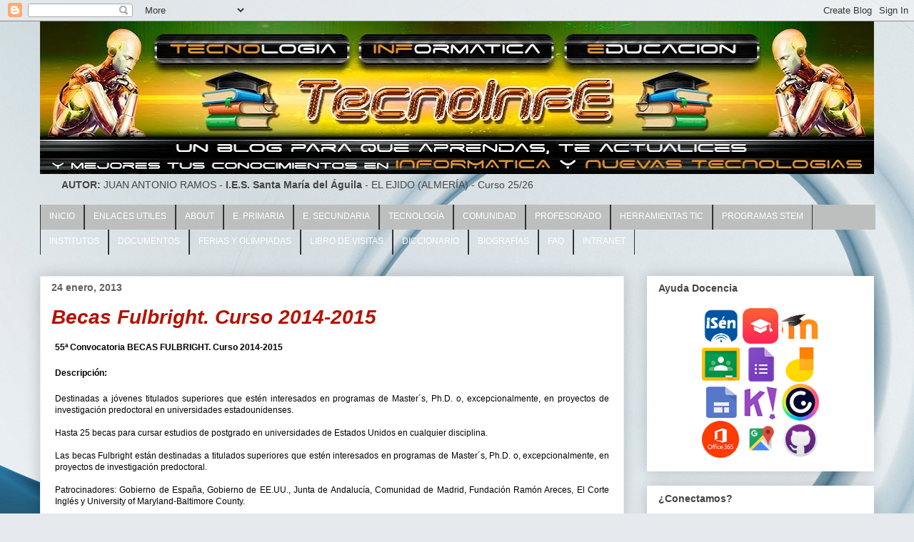

--- FILE ---
content_type: text/html; charset=UTF-8
request_url: https://www.tecnoinfe.com/2013/01/becas-fulbright-curso-2014-2015.html
body_size: 27371
content:
<!DOCTYPE html>
<html class='v2' dir='ltr' xmlns='http://www.w3.org/1999/xhtml' xmlns:b='http://www.google.com/2005/gml/b' xmlns:data='http://www.google.com/2005/gml/data' xmlns:expr='http://www.google.com/2005/gml/expr'>
<head>
<link href='https://www.blogger.com/static/v1/widgets/335934321-css_bundle_v2.css' rel='stylesheet' type='text/css'/>
<meta content='width=1100' name='viewport'/>
<!-- Datos generales -->
<meta charset='UTF-8'/>
<meta content='blogger' name='generator'/>
<!-- favicon -->
<link href='https://www.tecnoinfe.com/favicon.ico' rel='icon' type='image/x-icon'/>
<!-- Enlace Canonico -->
<link href='https://www.tecnoinfe.com/2013/01/becas-fulbright-curso-2014-2015.html' rel='canonical'/>
<meta content='https://www.tecnoinfe.com/2013/01/becas-fulbright-curso-2014-2015.html' property='og:url'/>
<!-- feeds -->
<link href='https://www.tecnoinfe.com/feeds/posts/default' rel='alternate' title='TecnoInFe: Tecnología, Informática y Educación - Atom' type='application/atom+xml'/>
<link href='https://www.tecnoinfe.com/feeds/posts/default?alt=rss' rel='alternate' title='TecnoInFe: Tecnología, Informática y Educación - RSS' type='application/rss+xml'/>
<!-- Titulos relativos -->
<meta content='Becas Fulbright. Curso 2014-2015' property='og:title'/>
<!-- Descripcion -->
<title>TecnoInFe: Tecnología, Informática y Educación: Becas Fulbright. Curso 2014-2015</title>
<style id='page-skin-1' type='text/css'><!--
/*
-----------------------------------------------
Blogger Template Style
Name:     Awesome Inc.
Designer: Tina Chen
URL:      tinachen.org
----------------------------------------------- */
/* Variable definitions
====================
<Variable name="keycolor" description="Main Color" type="color" default="#ffffff"/>
<Group description="Page" selector="body">
<Variable name="body.font" description="Font" type="font"
default="normal normal 13px Arial, Tahoma, Helvetica, FreeSans, sans-serif"/>
<Variable name="body.background.color" description="Background Color" type="color" default="#000000"/>
<Variable name="body.text.color" description="Text Color" type="color" default="#ffffff"/>
</Group>
<Group description="Links" selector=".main-inner">
<Variable name="link.color" description="Link Color" type="color" default="#888888"/>
<Variable name="link.visited.color" description="Visited Color" type="color" default="#444444"/>
<Variable name="link.hover.color" description="Hover Color" type="color" default="#cccccc"/>
</Group>
<Group description="Blog Title" selector=".header h1">
<Variable name="header.font" description="Title Font" type="font"
default="normal bold 40px Arial, Tahoma, Helvetica, FreeSans, sans-serif"/>
<Variable name="header.text.color" description="Title Color" type="color" default="#000000" />
<Variable name="header.background.color" description="Header Background" type="color" default="transparent" />
</Group>
<Group description="Blog Description" selector=".header .description">
<Variable name="description.font" description="Font" type="font"
default="normal normal 14px Arial, Tahoma, Helvetica, FreeSans, sans-serif"/>
<Variable name="description.text.color" description="Text Color" type="color"
default="#000000" />
</Group>
<Group description="Tabs Text" selector=".tabs-inner .widget li a">
<Variable name="tabs.font" description="Font" type="font"
default="normal bold 14px Arial, Tahoma, Helvetica, FreeSans, sans-serif"/>
<Variable name="tabs.text.color" description="Text Color" type="color" default="#000000"/>
<Variable name="tabs.selected.text.color" description="Selected Color" type="color" default="#444444"/>
</Group>
<Group description="Tabs Background" selector=".tabs-outer .PageList">
<Variable name="tabs.background.color" description="Background Color" type="color" default="#141414"/>
<Variable name="tabs.selected.background.color" description="Selected Color" type="color" default="#444444"/>
<Variable name="tabs.border.color" description="Border Color" type="color" default="transparent"/>
</Group>
<Group description="Date Header" selector=".main-inner .widget h2.date-header, .main-inner .widget h2.date-header span">
<Variable name="date.font" description="Font" type="font"
default="normal normal 14px Arial, Tahoma, Helvetica, FreeSans, sans-serif"/>
<Variable name="date.text.color" description="Text Color" type="color" default="#666666"/>
<Variable name="date.border.color" description="Border Color" type="color" default="transparent"/>
</Group>
<Group description="Post Title" selector="h3.post-title, h4, h3.post-title a">
<Variable name="post.title.font" description="Font" type="font"
default="normal bold 22px Arial, Tahoma, Helvetica, FreeSans, sans-serif"/>
<Variable name="post.title.text.color" description="Text Color" type="color" default="#000000"/>
</Group>
<Group description="Post Background" selector=".post">
<Variable name="post.background.color" description="Background Color" type="color" default="#ffffff" />
<Variable name="post.border.color" description="Border Color" type="color" default="transparent" />
<Variable name="post.border.bevel.color" description="Bevel Color" type="color" default="transparent"/>
</Group>
<Group description="Gadget Title" selector="h2">
<Variable name="widget.title.font" description="Font" type="font"
default="normal bold 14px Arial, Tahoma, Helvetica, FreeSans, sans-serif"/>
<Variable name="widget.title.text.color" description="Text Color" type="color" default="#000000"/>
</Group>
<Group description="Gadget Text" selector=".sidebar .widget">
<Variable name="widget.font" description="Font" type="font"
default="normal normal 14px Arial, Tahoma, Helvetica, FreeSans, sans-serif"/>
<Variable name="widget.text.color" description="Text Color" type="color" default="#000000"/>
<Variable name="widget.alternate.text.color" description="Alternate Color" type="color" default="#666666"/>
</Group>
<Group description="Gadget Links" selector=".sidebar .widget">
<Variable name="widget.link.color" description="Link Color" type="color" default="#3778cd"/>
<Variable name="widget.link.visited.color" description="Visited Color" type="color" default="#4d469c"/>
<Variable name="widget.link.hover.color" description="Hover Color" type="color" default="#cbcbcb"/>
</Group>
<Group description="Gadget Background" selector=".sidebar .widget">
<Variable name="widget.background.color" description="Background Color" type="color" default="#141414"/>
<Variable name="widget.border.color" description="Border Color" type="color" default="#222222"/>
<Variable name="widget.border.bevel.color" description="Bevel Color" type="color" default="#000000"/>
</Group>
<Group description="Sidebar Background" selector=".column-left-inner .column-right-inner">
<Variable name="widget.outer.background.color" description="Background Color" type="color" default="transparent" />
</Group>
<Group description="Images" selector=".main-inner">
<Variable name="image.background.color" description="Background Color" type="color" default="transparent"/>
<Variable name="image.border.color" description="Border Color" type="color" default="transparent"/>
</Group>
<Group description="Feed" selector=".blog-feeds">
<Variable name="feed.text.color" description="Text Color" type="color" default="#000000"/>
</Group>
<Group description="Feed Links" selector=".blog-feeds">
<Variable name="feed.link.color" description="Link Color" type="color" default="#3778cd"/>
<Variable name="feed.link.visited.color" description="Visited Color" type="color" default="#4d469c"/>
<Variable name="feed.link.hover.color" description="Hover Color" type="color" default="#cbcbcb"/>
</Group>
<Group description="Pager" selector=".blog-pager">
<Variable name="pager.background.color" description="Background Color" type="color" default="#ffffff" />
</Group>
<Group description="Footer" selector=".footer-outer">
<Variable name="footer.background.color" description="Background Color" type="color" default="#ffffff" />
<Variable name="footer.text.color" description="Text Color" type="color" default="#000000" />
</Group>
<Variable name="title.shadow.spread" description="Title Shadow" type="length" default="-1px" min="-1px" max="100px"/>
<Variable name="body.background" description="Body Background" type="background"
color="#000000"
default="$(color) none repeat scroll top left"/>
<Variable name="body.background.gradient.cap" description="Body Gradient Cap" type="url"
default="none"/>
<Variable name="body.background.size" description="Body Background Size" type="string" default="auto"/>
<Variable name="tabs.background.gradient" description="Tabs Background Gradient" type="url"
default="none"/>
<Variable name="header.background.gradient" description="Header Background Gradient" type="url" default="none" />
<Variable name="header.padding.top" description="Header Top Padding" type="length" default="22px" min="0" max="100px"/>
<Variable name="header.margin.top" description="Header Top Margin" type="length" default="0" min="0" max="100px"/>
<Variable name="header.margin.bottom" description="Header Bottom Margin" type="length" default="0" min="0" max="100px"/>
<Variable name="widget.padding.top" description="Widget Padding Top" type="length" default="8px" min="0" max="20px"/>
<Variable name="widget.padding.side" description="Widget Padding Side" type="length" default="15px" min="0" max="100px"/>
<Variable name="widget.outer.margin.top" description="Widget Top Margin" type="length" default="0" min="0" max="100px"/>
<Variable name="widget.outer.background.gradient" description="Gradient" type="url" default="none" />
<Variable name="widget.border.radius" description="Gadget Border Radius" type="length" default="0" min="0" max="100px"/>
<Variable name="outer.shadow.spread" description="Outer Shadow Size" type="length" default="0" min="0" max="100px"/>
<Variable name="date.header.border.radius.top" description="Date Header Border Radius Top" type="length" default="0" min="0" max="100px"/>
<Variable name="date.header.position" description="Date Header Position" type="length" default="15px" min="0" max="100px"/>
<Variable name="date.space" description="Date Space" type="length" default="30px" min="0" max="100px"/>
<Variable name="date.position" description="Date Float" type="string" default="static" />
<Variable name="date.padding.bottom" description="Date Padding Bottom" type="length" default="0" min="0" max="100px"/>
<Variable name="date.border.size" description="Date Border Size" type="length" default="0" min="0" max="10px"/>
<Variable name="date.background" description="Date Background" type="background" color="transparent"
default="$(color) none no-repeat scroll top left" />
<Variable name="date.first.border.radius.top" description="Date First top radius" type="length" default="0" min="0" max="100px"/>
<Variable name="date.last.space.bottom" description="Date Last Space Bottom" type="length"
default="20px" min="0" max="100px"/>
<Variable name="date.last.border.radius.bottom" description="Date Last bottom radius" type="length" default="0" min="0" max="100px"/>
<Variable name="post.first.padding.top" description="First Post Padding Top" type="length" default="0" min="0" max="100px"/>
<Variable name="image.shadow.spread" description="Image Shadow Size" type="length" default="0" min="0" max="100px"/>
<Variable name="image.border.radius" description="Image Border Radius" type="length" default="0" min="0" max="100px"/>
<Variable name="separator.outdent" description="Separator Outdent" type="length" default="15px" min="0" max="100px"/>
<Variable name="title.separator.border.size" description="Widget Title Border Size" type="length" default="1px" min="0" max="10px"/>
<Variable name="list.separator.border.size" description="List Separator Border Size" type="length" default="1px" min="0" max="10px"/>
<Variable name="shadow.spread" description="Shadow Size" type="length" default="0" min="0" max="100px"/>
<Variable name="startSide" description="Side where text starts in blog language" type="automatic" default="left"/>
<Variable name="endSide" description="Side where text ends in blog language" type="automatic" default="right"/>
<Variable name="date.side" description="Side where date header is placed" type="string" default="right"/>
<Variable name="pager.border.radius.top" description="Pager Border Top Radius" type="length" default="0" min="0" max="100px"/>
<Variable name="pager.space.top" description="Pager Top Space" type="length" default="1em" min="0" max="20em"/>
<Variable name="footer.background.gradient" description="Background Gradient" type="url" default="none" />
<Variable name="mobile.background.size" description="Mobile Background Size" type="string"
default="auto"/>
<Variable name="mobile.background.overlay" description="Mobile Background Overlay" type="string"
default="transparent none repeat scroll top left"/>
<Variable name="mobile.button.color" description="Mobile Button Color" type="color" default="#ffffff" />
*/
/* Content
----------------------------------------------- */
body {
font: normal normal 13px Arial, Tahoma, Helvetica, FreeSans, sans-serif;
color: #000000;
background: #e6e9ee url(https://themes.googleusercontent.com/image?id=1-QeziT_xhEvxfBl8wPx5qvDh7FrTqJvLJR2vQYW-ZkaGhxc2p1Zzl4P1_LVa2rRTUapD) no-repeat fixed top center /* Credit: Storman (http://www.istockphoto.com/portfolio/Storman?platform=blogger) */;
}
html body .content-outer {
min-width: 0;
max-width: 100%;
width: 100%;
}
a:link {
text-decoration: none;
color: #3778cd;
}
a:visited {
text-decoration: none;
color: #4d469c;
}
a:hover {
text-decoration: underline;
color: #cbcbcb;
}
.body-fauxcolumn-outer .cap-top {
position: absolute;
z-index: 1;
height: 276px;
width: 100%;
background: transparent none repeat-x scroll top left;
_background-image: none;
}
/* Columns
----------------------------------------------- */
.content-inner {
padding: 0;
}
.header-inner .section {
margin: 0 16px;
}
.tabs-inner .section {
margin: 0 16px;
}
.main-inner {
padding-top: 30px;
}
.main-inner .column-center-inner,
.main-inner .column-left-inner,
.main-inner .column-right-inner {
padding: 0 5px;
}
*+html body .main-inner .column-center-inner {
margin-top: -30px;
}
#layout .main-inner .column-center-inner {
margin-top: 0;
}
/* Header
----------------------------------------------- */
.header-outer {
margin: 0 0 0 0;
background: rgba(0,0,0,0) none repeat scroll 0 0;
}
.Header h1 {
font: normal bold 40px Arial, Tahoma, Helvetica, FreeSans, sans-serif;
color: #444444;
text-shadow: 0 0 -1px #000000;
}
.Header h1 a {
color: #444444;
}
.Header .description {
font: normal normal 14px Arial, Tahoma, Helvetica, FreeSans, sans-serif;
color: #444444;
}
.header-inner .Header .titlewrapper,
.header-inner .Header .descriptionwrapper {
padding-left: 0;
padding-right: 0;
margin-bottom: 0;
}
.header-inner .Header .titlewrapper {
padding-top: 22px;
}
/* Tabs
----------------------------------------------- */
.tabs-outer {
overflow: hidden;
position: relative;
background: #000000 url(https://resources.blogblog.com/blogblog/data/1kt/awesomeinc/tabs_gradient_light.png) repeat scroll 0 0;
}
#layout .tabs-outer {
overflow: visible;
}
.tabs-cap-top, .tabs-cap-bottom {
position: absolute;
width: 100%;
border-top: 1px solid #999999;
}
.tabs-cap-bottom {
bottom: 0;
}
.tabs-inner .widget li a {
display: inline-block;
margin: 0;
padding: .6em 1.5em;
font: normal bold 14px Arial, Tahoma, Helvetica, FreeSans, sans-serif;
color: #444444;
border-top: 1px solid #999999;
border-bottom: 1px solid #999999;
border-left: 1px solid #999999;
height: 16px;
line-height: 16px;
}
.tabs-inner .widget li:last-child a {
border-right: 1px solid #999999;
}
.tabs-inner .widget li.selected a, .tabs-inner .widget li a:hover {
background: #343434 url(https://resources.blogblog.com/blogblog/data/1kt/awesomeinc/tabs_gradient_light.png) repeat-x scroll 0 -100px;
color: #ffffff;
}
/* Headings
----------------------------------------------- */
h2 {
font: normal bold 14px Arial, Tahoma, Helvetica, FreeSans, sans-serif;
color: #444444;
}
/* Widgets
----------------------------------------------- */
.main-inner .section {
margin: 0 27px;
padding: 0;
}
.main-inner .column-left-outer,
.main-inner .column-right-outer {
margin-top: 0;
}
#layout .main-inner .column-left-outer,
#layout .main-inner .column-right-outer {
margin-top: 0;
}
.main-inner .column-left-inner,
.main-inner .column-right-inner {
background: rgba(0,0,0,0) none repeat 0 0;
-moz-box-shadow: 0 0 0 rgba(0, 0, 0, .2);
-webkit-box-shadow: 0 0 0 rgba(0, 0, 0, .2);
-goog-ms-box-shadow: 0 0 0 rgba(0, 0, 0, .2);
box-shadow: 0 0 0 rgba(0, 0, 0, .2);
-moz-border-radius: 0;
-webkit-border-radius: 0;
-goog-ms-border-radius: 0;
border-radius: 0;
}
#layout .main-inner .column-left-inner,
#layout .main-inner .column-right-inner {
margin-top: 0;
}
.sidebar .widget {
font: normal normal 14px Arial, Tahoma, Helvetica, FreeSans, sans-serif;
color: #000000;
}
.sidebar .widget a:link {
color: #3778cd;
}
.sidebar .widget a:visited {
color: #4d469c;
}
.sidebar .widget a:hover {
color: #3778cd;
}
.sidebar .widget h2 {
text-shadow: 0 0 -1px #000000;
}
.main-inner .widget {
background-color: #ffffff;
border: 1px solid transparent;
padding: 0 15px 15px;
margin: 20px -16px;
-moz-box-shadow: 0 0 20px rgba(0, 0, 0, .2);
-webkit-box-shadow: 0 0 20px rgba(0, 0, 0, .2);
-goog-ms-box-shadow: 0 0 20px rgba(0, 0, 0, .2);
box-shadow: 0 0 20px rgba(0, 0, 0, .2);
-moz-border-radius: 0;
-webkit-border-radius: 0;
-goog-ms-border-radius: 0;
border-radius: 0;
}
.main-inner .widget h2 {
margin: 0 -15px;
padding: .6em 15px .5em;
border-bottom: 1px solid transparent;
}
.footer-inner .widget h2 {
padding: 0 0 .4em;
border-bottom: 1px solid transparent;
}
.main-inner .widget h2 + div, .footer-inner .widget h2 + div {
border-top: 1px solid transparent;
padding-top: 8px;
}
.main-inner .widget .widget-content {
margin: 0 -15px;
padding: 7px 15px 0;
}
.main-inner .widget ul, .main-inner .widget #ArchiveList ul.flat {
margin: -8px -15px 0;
padding: 0;
list-style: none;
}
.main-inner .widget #ArchiveList {
margin: -8px 0 0;
}
.main-inner .widget ul li, .main-inner .widget #ArchiveList ul.flat li {
padding: .5em 15px;
text-indent: 0;
color: #606060;
border-top: 1px solid transparent;
border-bottom: 1px solid transparent;
}
.main-inner .widget #ArchiveList ul li {
padding-top: .25em;
padding-bottom: .25em;
}
.main-inner .widget ul li:first-child, .main-inner .widget #ArchiveList ul.flat li:first-child {
border-top: none;
}
.main-inner .widget ul li:last-child, .main-inner .widget #ArchiveList ul.flat li:last-child {
border-bottom: none;
}
.post-body {
position: relative;
}
.main-inner .widget .post-body ul {
padding: 0 2.5em;
margin: .5em 0;
list-style: disc;
}
.main-inner .widget .post-body ul li {
padding: 0.25em 0;
margin-bottom: .25em;
color: #000000;
border: none;
}
.footer-inner .widget ul {
padding: 0;
list-style: none;
}
.widget .zippy {
color: #606060;
}
/* Posts
----------------------------------------------- */
body .main-inner .Blog {
padding: 0;
margin-bottom: 1em;
background-color: transparent;
border: none;
-moz-box-shadow: 0 0 0 rgba(0, 0, 0, 0);
-webkit-box-shadow: 0 0 0 rgba(0, 0, 0, 0);
-goog-ms-box-shadow: 0 0 0 rgba(0, 0, 0, 0);
box-shadow: 0 0 0 rgba(0, 0, 0, 0);
}
.main-inner .section:last-child .Blog:last-child {
padding: 0;
margin-bottom: 1em;
}
.main-inner .widget h2.date-header {
margin: 0 -15px 1px;
padding: 0 0 0 0;
font: normal bold 14px Arial, Tahoma, Helvetica, FreeSans, sans-serif;
color: #606060;
background: transparent none no-repeat scroll top left;
border-top: 0 solid #eeeeee;
border-bottom: 1px solid transparent;
-moz-border-radius-topleft: 0;
-moz-border-radius-topright: 0;
-webkit-border-top-left-radius: 0;
-webkit-border-top-right-radius: 0;
border-top-left-radius: 0;
border-top-right-radius: 0;
position: static;
bottom: 100%;
right: 15px;
text-shadow: 0 0 -1px #000000;
}
.main-inner .widget h2.date-header span {
font: normal bold 14px Arial, Tahoma, Helvetica, FreeSans, sans-serif;
display: block;
padding: .5em 15px;
border-left: 0 solid #eeeeee;
border-right: 0 solid #eeeeee;
}
.date-outer {
position: relative;
margin: 30px 0 20px;
padding: 0 15px;
background-color: #ffffff;
border: 1px solid #eeeeee;
-moz-box-shadow: 0 0 20px rgba(0, 0, 0, .2);
-webkit-box-shadow: 0 0 20px rgba(0, 0, 0, .2);
-goog-ms-box-shadow: 0 0 20px rgba(0, 0, 0, .2);
box-shadow: 0 0 20px rgba(0, 0, 0, .2);
-moz-border-radius: 0;
-webkit-border-radius: 0;
-goog-ms-border-radius: 0;
border-radius: 0;
}
.date-outer:first-child {
margin-top: 0;
}
.date-outer:last-child {
margin-bottom: 20px;
-moz-border-radius-bottomleft: 0;
-moz-border-radius-bottomright: 0;
-webkit-border-bottom-left-radius: 0;
-webkit-border-bottom-right-radius: 0;
-goog-ms-border-bottom-left-radius: 0;
-goog-ms-border-bottom-right-radius: 0;
border-bottom-left-radius: 0;
border-bottom-right-radius: 0;
}
.date-posts {
margin: 0 -15px;
padding: 0 15px;
clear: both;
}
.post-outer, .inline-ad {
border-top: 1px solid #eeeeee;
margin: 0 -15px;
padding: 15px 15px;
}
.post-outer {
padding-bottom: 10px;
}
.post-outer:first-child {
padding-top: 0;
border-top: none;
}
.post-outer:last-child, .inline-ad:last-child {
border-bottom: none;
}
.post-body {
position: relative;
}
.post-body img {
padding: 8px;
background: rgba(0,0,0,0);
border: 1px solid rgba(0,0,0,0);
-moz-box-shadow: 0 0 0 rgba(0, 0, 0, .2);
-webkit-box-shadow: 0 0 0 rgba(0, 0, 0, .2);
box-shadow: 0 0 0 rgba(0, 0, 0, .2);
-moz-border-radius: 0;
-webkit-border-radius: 0;
border-radius: 0;
}
h3.post-title, h4 {
font: italic bold 28px Arial, Tahoma, Helvetica, FreeSans, sans-serif;
color: #B51200;
}
h3.post-title a {
font: italic bold 28px Arial, Tahoma, Helvetica, FreeSans, sans-serif;
color: #B51200;
}
h3.post-title a:hover {
color: #cbcbcb;
text-decoration: underline;
}
.post-header {
margin: 0 0 1em;
}
.post-body {
line-height: 1.4;
}
.post-outer h2 {
color: #000000;
}
.post-footer {
margin: 1.5em 0 0;
}
#blog-pager {
padding: 15px;
font-size: 120%;
background-color: #ffffff;
border: 1px solid transparent;
-moz-box-shadow: 0 0 20px rgba(0, 0, 0, .2);
-webkit-box-shadow: 0 0 20px rgba(0, 0, 0, .2);
-goog-ms-box-shadow: 0 0 20px rgba(0, 0, 0, .2);
box-shadow: 0 0 20px rgba(0, 0, 0, .2);
-moz-border-radius: 0;
-webkit-border-radius: 0;
-goog-ms-border-radius: 0;
border-radius: 0;
-moz-border-radius-topleft: 0;
-moz-border-radius-topright: 0;
-webkit-border-top-left-radius: 0;
-webkit-border-top-right-radius: 0;
-goog-ms-border-top-left-radius: 0;
-goog-ms-border-top-right-radius: 0;
border-top-left-radius: 0;
border-top-right-radius-topright: 0;
margin-top: 1em;
}
.blog-feeds, .post-feeds {
margin: 1em 0;
text-align: center;
color: #444444;
}
.blog-feeds a, .post-feeds a {
color: #3778cd;
}
.blog-feeds a:visited, .post-feeds a:visited {
color: #4d469c;
}
.blog-feeds a:hover, .post-feeds a:hover {
color: #3778cd;
}
.post-outer .comments {
margin-top: 2em;
}
/* Comments
----------------------------------------------- */
.comments .comments-content .icon.blog-author {
background-repeat: no-repeat;
background-image: url([data-uri]);
}
.comments .comments-content .loadmore a {
border-top: 1px solid #999999;
border-bottom: 1px solid #999999;
}
.comments .continue {
border-top: 2px solid #999999;
}
/* Footer
----------------------------------------------- */
.footer-outer {
margin: -20px 0 -1px;
padding: 20px 0 0;
color: #444444;
overflow: hidden;
}
.footer-fauxborder-left {
border-top: 1px solid transparent;
background: #ffffff none repeat scroll 0 0;
-moz-box-shadow: 0 0 20px rgba(0, 0, 0, .2);
-webkit-box-shadow: 0 0 20px rgba(0, 0, 0, .2);
-goog-ms-box-shadow: 0 0 20px rgba(0, 0, 0, .2);
box-shadow: 0 0 20px rgba(0, 0, 0, .2);
margin: 0 -20px;
}
/* Mobile
----------------------------------------------- */
body.mobile {
background-size: auto;
}
.mobile .body-fauxcolumn-outer {
background: transparent none repeat scroll top left;
}
*+html body.mobile .main-inner .column-center-inner {
margin-top: 0;
}
.mobile .main-inner .widget {
padding: 0 0 15px;
}
.mobile .main-inner .widget h2 + div,
.mobile .footer-inner .widget h2 + div {
border-top: none;
padding-top: 0;
}
.mobile .footer-inner .widget h2 {
padding: 0.5em 0;
border-bottom: none;
}
.mobile .main-inner .widget .widget-content {
margin: 0;
padding: 7px 0 0;
}
.mobile .main-inner .widget ul,
.mobile .main-inner .widget #ArchiveList ul.flat {
margin: 0 -15px 0;
}
.mobile .main-inner .widget h2.date-header {
right: 0;
}
.mobile .date-header span {
padding: 0.4em 0;
}
.mobile .date-outer:first-child {
margin-bottom: 0;
border: 1px solid #eeeeee;
-moz-border-radius-topleft: 0;
-moz-border-radius-topright: 0;
-webkit-border-top-left-radius: 0;
-webkit-border-top-right-radius: 0;
-goog-ms-border-top-left-radius: 0;
-goog-ms-border-top-right-radius: 0;
border-top-left-radius: 0;
border-top-right-radius: 0;
}
.mobile .date-outer {
border-color: #eeeeee;
border-width: 0 1px 1px;
}
.mobile .date-outer:last-child {
margin-bottom: 0;
}
.mobile .main-inner {
padding: 0;
}
.mobile .header-inner .section {
margin: 0;
}
.mobile .post-outer, .mobile .inline-ad {
padding: 5px 0;
}
.mobile .tabs-inner .section {
margin: 0 10px;
}
.mobile .main-inner .widget h2 {
margin: 0;
padding: 0;
}
.mobile .main-inner .widget h2.date-header span {
padding: 0;
}
.mobile .main-inner .widget .widget-content {
margin: 0;
padding: 7px 0 0;
}
.mobile #blog-pager {
border: 1px solid transparent;
background: #ffffff none repeat scroll 0 0;
}
.mobile .main-inner .column-left-inner,
.mobile .main-inner .column-right-inner {
background: rgba(0,0,0,0) none repeat 0 0;
-moz-box-shadow: none;
-webkit-box-shadow: none;
-goog-ms-box-shadow: none;
box-shadow: none;
}
.mobile .date-posts {
margin: 0;
padding: 0;
}
.mobile .footer-fauxborder-left {
margin: 0;
border-top: inherit;
}
.mobile .main-inner .section:last-child .Blog:last-child {
margin-bottom: 0;
}
.mobile-index-contents {
color: #000000;
}
.mobile .mobile-link-button {
background: #3778cd url(https://resources.blogblog.com/blogblog/data/1kt/awesomeinc/tabs_gradient_light.png) repeat scroll 0 0;
}
.mobile-link-button a:link, .mobile-link-button a:visited {
color: #ffffff;
}
.mobile .tabs-inner .PageList .widget-content {
background: transparent;
border-top: 1px solid;
border-color: #999999;
color: #444444;
}
.mobile .tabs-inner .PageList .widget-content .pagelist-arrow {
border-left: 1px solid #999999;
}
/**MBW Navgation bar MENU DESPLEGABLE**/
#mbwnavbar {
background: #bdbfbf;
width: 1170px; /**Ancho de la barra**/
color: #d8f602;
margin: 0px;
margin-left: -30px;
margin-top: -20px;
padding: 0;
position: relative;
border-top:0px solid;
height:35px;
}
#mbwnav {
margin: 0;
padding: 0;
}
#mbwnav ul {
float: left;
list-style: none;
margin: 0;
padding: 0;
}
#mbwnav li {
list-style: none;
margin: 0;
padding: 0;
border-left:1px solid #333;
border-right:1px solid #333;
height:35px;
}
#mbwnav li a, #mbwnav li a:link, #mbwnav li a:visited {
color: #FFF;
display: block;
font:normal 12px Helvetica, sans-serif; margin: 0;
padding: 9px 12px 10px 12px;
text-decoration: none;
}
#mbwnav li a:hover, #mbwnav li a:active {
background: #827E7D;
color: #0a0a0a;
display: block;
text-decoration: none;
margin: 0;
padding: 9px 12px 10px 12px;
}
#mbwnav li {
float: left;
padding: 0;
}
#mbwnav li ul {
z-index: 9999;
position: absolute;
left: -999em;
height: auto;
width: 160px;
margin: 0;
padding: 0;
}
#mbwnav li ul a {
width: 140px;
}
#mbwnav li ul ul {
margin: -25px 0 0 161px;
}
#mbwnav li:hover ul ul, #mbwnav li:hover ul ul ul, #mbwnav li.sfhover ul ul, #mbwnav li.sfhover ul ul ul { left: -999em;
}
#mbwnav li:hover ul, #mbwnav li li:hover ul, #mbwnav li li li:hover ul, #mbwnav li.sfhover ul, #mbwnav li li.sfhover ul, #mbwnav li li li.sfhover ul {
left: auto;
}
#mbwnav li:hover, #mbwnav li.sfhover {
position: static;
}
#mbwnav li li a, #mbwnav li li a:link, #mbwnav li li a:visited {
background: #827E7D; /**Esto es para el color del menu desplegable un gris oscuro seria 827E7D **/
width: 150px;
color: #FFF;
display: block;
font:normal 12px Helvetica, sans-serif;
margin: 0;
padding: 9px 12px 10px 12px;
text-decoration: none;
z-index:9999;
border-bottom:1px dotted #333;
}
#mbwnav li li a:hover, #mbwnavli li a:active {
background: #70b6bd;
color: #FFF;
display: block; margin: 0;
padding: 9px 12px 10px 12px;
text-decoration: none;
}

--></style>
<style id='template-skin-1' type='text/css'><!--
body {
min-width: 1200px;
}
.content-outer, .content-fauxcolumn-outer, .region-inner {
min-width: 1200px;
max-width: 1200px;
_width: 1200px;
}
.main-inner .columns {
padding-left: 0px;
padding-right: 350px;
}
.main-inner .fauxcolumn-center-outer {
left: 0px;
right: 350px;
/* IE6 does not respect left and right together */
_width: expression(this.parentNode.offsetWidth -
parseInt("0px") -
parseInt("350px") + 'px');
}
.main-inner .fauxcolumn-left-outer {
width: 0px;
}
.main-inner .fauxcolumn-right-outer {
width: 350px;
}
.main-inner .column-left-outer {
width: 0px;
right: 100%;
margin-left: -0px;
}
.main-inner .column-right-outer {
width: 350px;
margin-right: -350px;
}
#layout {
min-width: 0;
}
#layout .content-outer {
min-width: 0;
width: 800px;
}
#layout .region-inner {
min-width: 0;
width: auto;
}
body#layout div.add_widget {
padding: 8px;
}
body#layout div.add_widget a {
margin-left: 32px;
}
--></style>
<style>
    body {background-image:url(https\:\/\/themes.googleusercontent.com\/image?id=1-QeziT_xhEvxfBl8wPx5qvDh7FrTqJvLJR2vQYW-ZkaGhxc2p1Zzl4P1_LVa2rRTUapD);}
    
@media (max-width: 200px) { body {background-image:url(https\:\/\/themes.googleusercontent.com\/image?id=1-QeziT_xhEvxfBl8wPx5qvDh7FrTqJvLJR2vQYW-ZkaGhxc2p1Zzl4P1_LVa2rRTUapD&options=w200);}}
@media (max-width: 400px) and (min-width: 201px) { body {background-image:url(https\:\/\/themes.googleusercontent.com\/image?id=1-QeziT_xhEvxfBl8wPx5qvDh7FrTqJvLJR2vQYW-ZkaGhxc2p1Zzl4P1_LVa2rRTUapD&options=w400);}}
@media (max-width: 800px) and (min-width: 401px) { body {background-image:url(https\:\/\/themes.googleusercontent.com\/image?id=1-QeziT_xhEvxfBl8wPx5qvDh7FrTqJvLJR2vQYW-ZkaGhxc2p1Zzl4P1_LVa2rRTUapD&options=w800);}}
@media (max-width: 1200px) and (min-width: 801px) { body {background-image:url(https\:\/\/themes.googleusercontent.com\/image?id=1-QeziT_xhEvxfBl8wPx5qvDh7FrTqJvLJR2vQYW-ZkaGhxc2p1Zzl4P1_LVa2rRTUapD&options=w1200);}}
/* Last tag covers anything over one higher than the previous max-size cap. */
@media (min-width: 1201px) { body {background-image:url(https\:\/\/themes.googleusercontent.com\/image?id=1-QeziT_xhEvxfBl8wPx5qvDh7FrTqJvLJR2vQYW-ZkaGhxc2p1Zzl4P1_LVa2rRTUapD&options=w1600);}}
  </style>
<script type='text/javascript'>
        (function(i,s,o,g,r,a,m){i['GoogleAnalyticsObject']=r;i[r]=i[r]||function(){
        (i[r].q=i[r].q||[]).push(arguments)},i[r].l=1*new Date();a=s.createElement(o),
        m=s.getElementsByTagName(o)[0];a.async=1;a.src=g;m.parentNode.insertBefore(a,m)
        })(window,document,'script','https://www.google-analytics.com/analytics.js','ga');
        ga('create', 'UA-87109868-2', 'auto', 'blogger');
        ga('blogger.send', 'pageview');
      </script>
<style>
      
    .post-body ol {padding: 0; margin: 0; overflow: hidden; overflow-x: scroll; overflow-y: hidden; margin-bottom: 10px; display: -webkit-box; list-style: none;}
	.post-body ol li {margin: 0; padding: 0; margin-right: 10px;}
	.post ol li:before { content:none;} 
      
    </style>
<link href='https://www.blogger.com/dyn-css/authorization.css?targetBlogID=4695690538474857545&amp;zx=630b3f40-4d4d-4099-9481-6a9c5f55b2e5' media='none' onload='if(media!=&#39;all&#39;)media=&#39;all&#39;' rel='stylesheet'/><noscript><link href='https://www.blogger.com/dyn-css/authorization.css?targetBlogID=4695690538474857545&amp;zx=630b3f40-4d4d-4099-9481-6a9c5f55b2e5' rel='stylesheet'/></noscript>
<meta name='google-adsense-platform-account' content='ca-host-pub-1556223355139109'/>
<meta name='google-adsense-platform-domain' content='blogspot.com'/>

</head>
<body class='loading'>
<div class='navbar section' id='navbar' name='Barra de navegación'><div class='widget Navbar' data-version='1' id='Navbar1'><script type="text/javascript">
    function setAttributeOnload(object, attribute, val) {
      if(window.addEventListener) {
        window.addEventListener('load',
          function(){ object[attribute] = val; }, false);
      } else {
        window.attachEvent('onload', function(){ object[attribute] = val; });
      }
    }
  </script>
<div id="navbar-iframe-container"></div>
<script type="text/javascript" src="https://apis.google.com/js/platform.js"></script>
<script type="text/javascript">
      gapi.load("gapi.iframes:gapi.iframes.style.bubble", function() {
        if (gapi.iframes && gapi.iframes.getContext) {
          gapi.iframes.getContext().openChild({
              url: 'https://www.blogger.com/navbar/4695690538474857545?po\x3d4693631740882387100\x26origin\x3dhttps://www.tecnoinfe.com',
              where: document.getElementById("navbar-iframe-container"),
              id: "navbar-iframe"
          });
        }
      });
    </script><script type="text/javascript">
(function() {
var script = document.createElement('script');
script.type = 'text/javascript';
script.src = '//pagead2.googlesyndication.com/pagead/js/google_top_exp.js';
var head = document.getElementsByTagName('head')[0];
if (head) {
head.appendChild(script);
}})();
</script>
</div></div>
<div class='body-fauxcolumns'>
<div class='fauxcolumn-outer body-fauxcolumn-outer'>
<div class='cap-top'>
<div class='cap-left'></div>
<div class='cap-right'></div>
</div>
<div class='fauxborder-left'>
<div class='fauxborder-right'></div>
<div class='fauxcolumn-inner'>
</div>
</div>
<div class='cap-bottom'>
<div class='cap-left'></div>
<div class='cap-right'></div>
</div>
</div>
</div>
<div class='content'>
<div class='content-fauxcolumns'>
<div class='fauxcolumn-outer content-fauxcolumn-outer'>
<div class='cap-top'>
<div class='cap-left'></div>
<div class='cap-right'></div>
</div>
<div class='fauxborder-left'>
<div class='fauxborder-right'></div>
<div class='fauxcolumn-inner'>
</div>
</div>
<div class='cap-bottom'>
<div class='cap-left'></div>
<div class='cap-right'></div>
</div>
</div>
</div>
<div class='content-outer'>
<div class='content-cap-top cap-top'>
<div class='cap-left'></div>
<div class='cap-right'></div>
</div>
<div class='fauxborder-left content-fauxborder-left'>
<div class='fauxborder-right content-fauxborder-right'></div>
<div class='content-inner'>
<header>
<div class='header-outer'>
<div class='header-cap-top cap-top'>
<div class='cap-left'></div>
<div class='cap-right'></div>
</div>
<div class='fauxborder-left header-fauxborder-left'>
<div class='fauxborder-right header-fauxborder-right'></div>
<div class='region-inner header-inner'>
<div class='header section' id='header' name='Cabecera'><div class='widget Header' data-version='1' id='Header1'>
<div id='header-inner'>
<a href='https://www.tecnoinfe.com/' style='display: block'>
<img alt='TecnoInFe: Tecnología, Informática y Educación' height='214px; ' id='Header1_headerimg' src='https://blogger.googleusercontent.com/img/b/R29vZ2xl/AVvXsEhJHq7EZCh1NOXolp2nleQJ055g-aSZeXF2IucrqQxUyL6jddYz3zdWaHcTRSUuVNv9MGZynjxWDNriAza4TBr6GZ5wYtFLbs7rk62-YslO7Y_FbREPNhhpzPodvhgrM89HgDGvjw0sT8RT/s1168-r/cabecera+tecnoinfe.jpg' style='display: block' width='1168px; '/>
</a>
<div class='descriptionwrapper'>
<p class='description'><span>&#160;&#160;&#160;&#160;&#160;&#160;&#160;<b>AUTOR:</b> JUAN ANTONIO RAMOS - <b>I.E.S. Santa María del Águila</b> - EL EJIDO (ALMERÍA) - Curso 25/26

</span></p>
</div>
</div>
</div><div class='widget HTML' data-version='1' id='HTML28'>
<div class='widget-content'>
<div id='mbwnavbar'>
    <ul id='mbwnav'>
        <li>
            <a href='https://tecnoinfe.blogspot.com/'>INICIO</a>
        </li>

<li>
            <a href='https://www.tecnoinfe.com/p/enlacesutiles.html'>ENLACES UTILES</a>
        </li>

        <li>
            <a href='https://tecnoinfe.blogspot.com/p/about.html'>ABOUT</a>
        </li>

        <li>
            <a href='#'>E. PRIMARIA</a>
                <ul>
                   <li><a href='https://tecnoinfe.blogspot.com/p/primaria.html'>Material Didáctico</a></li>
                </ul>
        </li>
        <li>
            <a href='#'>E. SECUNDARIA</a>
                <ul>
					<li><a href='https://www.tecnoinfe.com/p/tecnoloia.html'>TECNOLOGÍA</a>
						<ul>
							<li><a href='https://tecnoinfe.blogspot.com/p/tecnologia1eso.html'>TECNOLOGIA 1º ESO</a></li>
							<li><a href='https://tecnoinfe.blogspot.com/p/tecnologia-2-eso.html'>TECNOLOGIA 2º ESO</a></li>
							<li><a href='https://tecnoinfe.blogspot.com/p/tecnologia-3-eso.html'>TECNOLOGIA 3º ESO</a></li>
							<li><a href='https://tecnoinfe.blogspot.com/p/tecnologia4eso.html'>TECNOLOGIA 4º ESO</a></li>
							<li><a href='https://www.tecnoinfe.com/p/tecnologia1bach.html'>TECNOLOGIA 1º BACH</a></li>
							<li><a href='https://www.tecnoinfe.com/p/tecnologia2bach.html'>TECNOLOGIA 2º BACH</a></li>
						</ul>
					</li>
					<li><a href='https://www.tecnoinfe.com/p/computacion-y-robotica.html'>Computación y Robótica</a></li>
					<li><a href='https://www.tecnoinfe.com/p/informaticageneral.html'>Informática & TIC</a>
						<ul>
							<li><a href='https://www.tecnoinfe.com/p/informatica.html'>Informática 3ºESO</a></li>
							<li><a href='https://www.tecnoinfe.com/p/tic.html'>TIC 1ºBACH</a></li>
							<li><a href='https://www.tecnoinfe.com/p/hacking.html'>Hacking</a></li>
						</ul>
                   </li>

<li><a href='https://www.tecnoinfe.com/p/digitalizacion.html'>Digitalización</a></li>
<li><a href='https://www.tecnoinfe.com/p/educacion-plastica-y-visual.html'>Educación Plástica y Visual</a></li>
<li><a href='https://www.tecnoinfe.com/p/atedu.html'>Atención Educativa</a></li>
                   <li><a href='https://www.tecnoinfe.com/p/planlector.html'>Plan Lector</a></li>
                   <li><a href='https://tecnoinfe.blogspot.com/p/tutorias.html'>Tutorías</a>
                        <ul>
                           <li><a href='https://tecnoinfe.blogspot.com/p/orientacion-academica.html'>Orientación Académica</a></li>
                           <li><a href='https://www.tecnoinfe.com/p/tecnicas-de-estudio.html'>Técnicas de Estudio</a></li>
                        </ul>
                   </li>
                   <li><a href='https://tecnoinfe.blogspot.com/p/profundiza.html'>Andalucía Profundiza</a></li>
                </ul>
		</li>
		<li>
			<a href='#'>TECNOLOGÍA</a>
                <ul>
					<li><a href='https://www.tecnoinfe.com/p/el-proceso-tecnologico.html'>El Proceso Tecnológico</a>  
                        <ul>
                            <li><a href='https://tecnoinfe.blogspot.com/p/proyectos-tecnologia.html'>Proyectos</a></li>
                            <li><a href='https://tecnoinfe.blogspot.com/p/taller-tecnologia.html'>Taller</a></li>
                        </ul>
					</li>
					<li><a href='https://www.tecnoinfe.com/p/el-ordenador.html'>El Ordenador</a></li>
					<li><a href='https://www.tecnoinfe.com/p/dibujo.html'>Dibujo</a>
                        <ul> 
                            <li><a href='https://tecnoinfe.blogspot.com/p/dibujo_29.html'>CAD</a></li>
                        </ul>
					</li>
					<li><a href='https://tecnoinfe.blogspot.com/p/estructuras.html'>Estructuras</a></li>
					<li><a href='https://tecnoinfe.blogspot.com/p/mecanismos.html'>Mecanismos</a></li>
					<li><a href='https://tecnoinfe.blogspot.com/p/electricidad.html'>Electricidad</a></li>
					<li><a href='https://www.tecnoinfe.com/p/materiales.html'>Materiales</a>
						<ul>
                            <li><a href='https://www.tecnoinfe.com/p/maderas.html'>Maderas</a></li>
                            <li><a href='https://www.tecnoinfe.com/p/metales.html'>Metales</a></li>
						</ul>
					</li>
					<li><a href='https://www.tecnoinfe.com/p/instalaciones.html'>Instalaciones</a></li>
					<li><a href='https://www.tecnoinfe.com/p/neumatica-hidraulica.html'>Neumática & Hidráulica</a></li>
					<li><a href='https://tecnoinfe.blogspot.com/p/programacion.html'>Programación</a>
						<ul>
                            <li><a href='https://www.tecnoinfe.com/p/scratch.html'>Scratch</a></li>
                            <li><a href='https://www.tecnoinfe.com/p/java.html'>Java</a></li>
							<li><a href='https://www.tecnoinfe.com/p/python.html'>Python</a></li>
							<li><a href='https://www.tecnoinfe.com/p/appinventor.html'>Android</a></li>
                        </ul>
					</li>
					<li><a href='https://tecnoinfe.blogspot.com/p/robotica.html'>Robótica</a></li>
					<li><a href='https://tecnoinfe.blogspot.com/p/ofimatica.html'>Ofimática</a></li>
					<li><a href='https://tecnoinfe.blogspot.com/p/impresion-3d.html'>Impresión 3D</a></li>
					<li><a target="_blank" href='https://www.blinklearning.com/home'>Libro Electrónico</a></li>
					<li><a target="_blank" href='https://www.tecnoinfe.com/p/recuperacion-de-pendientes.html'>Recuperación Pendientes</a></li>
<li><a target="_blank" href='https://www.tecnoinfe.com/p/normativa.html'>Normativa</a></li>
                </ul>
			</li>
		<li>
			<a href='#'>COMUNIDAD</a>
				<ul>
					<li><a target="_blank" href='https://tecnoinfe.mforos.com/'>FOROS Alumnos</a></li>
<li><a target="_blank" href='https://tecnointerinos.mforos.com/forums/'>FOROS Opositores</a></li>
					<li><a target="_blank" href='https://sites.google.com/view/tecnoinfe/'>GoogleSites</a></li>
					<li><a href='https://www.tecnoinfe.com/p/gestion-educativa.html'>Gestión Educativa</a></li>
<li><a href='https://www.tecnoinfe.com/p/app-tecnologia-facil.html'>APP Tecnología Fácil</a></li>
					<li><a href='https://tecnoinfe.blogspot.com/p/faq.html'>FAQ</a></li>
				</ul>
		</li>
		<li>
			<a href='#'>PROFESORADO</a>
				<ul>
					<li><a target="_blank" href='https://www.juntadeandalucia.es/educacion/portals/web/ced/centros-del-profesorado'>CEPs</a>
						<ul>
							<li><a target="_blank" href='https://www.juntadeandalucia.es/educacion/portals/web/ced/actividades-formativas'>Actividades Formativas</a></li>
							<li><a target="_blank" href='https://www.juntadeandalucia.es/educacion/portals/web/cep-marbella-coin'>CEP Marbella-Coin</a></li>
							<li><a target="_blank" href='https://www.juntadeandalucia.es/educacion/portals/web/cep-algeciras-la-linea'>CEP Algeciras-LaLinea</a></li>
						</ul>
						</li>
						<li><a href='https://tecnoinfe.blogspot.com/p/noticias-opos.html'>INTERINOS</a>
							<ul>
								<li><a target="_blank" href='https://tecnointerinos.mforos.com/'>Foros</a></li>
								<li><a target="_blank" href='https://www.juntadeandalucia.es/educacion/sipri/inicio/'>SIPRI</a></li>
								<li><a target="_blank" href='https://www.juntadeandalucia.es/educacion/portals/web/ced/bolsas-de-trabajo-e-interinidades/cuerpos-de-profesores-de-ensenanza-secundaria'>Consulta Bolsas</a></li>
							</ul>
						</li>
						<li><a href='https://tecnoinfe.blogspot.com/p/noticias-opos.html'>SINDICATOS</a>
							<ul>
								<li><a target="_blank" href='https://anpeandalucia.es/'>Anpe</a></li>
								<li><a target="_blank" href='https://www.csif.es/andalucia/educacion'>CSIF</a></li>
								<li><a target="_blank" href='https://educacion.ustea.org//'>USTEA</a></li>
								<li><a target="_blank" href='https://www.feandalucia.ccoo.es/'>CCOO</a></li>
								<li><a target="_blank" href='http://www.ugt-andalucia.com/web/fete/ensenanza-publica'>UGT</a></li>
							</ul>
						</li>
						<li><a href='https://tecnoinfe.blogspot.com/p/editoriales.html'>EDITORIALES</a></li>

						<li><a href='https://www.tecnoinfe.com/p/profesorado.html'>FORMACION</a>
							<ul>
								<li><a href='https://tecnoinfe.blogspot.com/p/noticias-opos.html'>ACADEMIAS</a>
									<ul>
										<li><a target="_blank" href='https://www.auladidactica.com/'>Aula Didáctica</a></li>
										<li><a target="_blank" href='https://www.tecnoszubia.es/'>TecnosZubia</a></li>
										<li><a target="_blank" href='https://www.opostec.com/'>OposTec</a></li>
									</ul>
								</li>
								<li><a target="_blank" href='https://educacionadistancia.juntadeandalucia.es/profesorado/'>Formación Profesorado</a></li>
								<li><a target="_blank" href='https://formacion.intef.es/aulavirtual/login/index.php'>Formación Intef</a></li>
								<li><a target="_blank" href='https://appleteacher.apple.com/'>Apple Teacher</a></li>
<li><a target="_blank" href='https://www.tecnoinfe.com/p/eoi-escuela-oficial-de-idiomas.html'>EOI</a></li>
							</ul>
						</li>
						<li><a target="_blank" href='https://correo.juntadeandalucia.es/'>CORREO Corporativo</a></li>
						<li><a target="_blank" href='https://pentabilities.com/index'>Pentabilities</a></li>
						<li><a href='https://www.tecnoinfe.com/p/exelearning.html'>eXeLearning</a></li>
					</ul>
			</li>	
		
		<li><a href='https://tecnoinfe.blogspot.com/p/herramientastic.html'>HERRAMIENTAS TIC</a>
				<ul>
					<li><a target="_blank" href=https://www.tecnoinfe.com/p/ia-inteligencia-artificial.html>IA- Inteligencia Artificial</a></li>					
				</ul>
		<li>
			<a href='https://www.tecnoinfe.com/p/programas-stem.html'>PROGRAMAS STEM</a>
		</li>
		<li>
			<a href='#'>INSTITUTOS</a>
				<ul>
<li><a target="_blank" href='https://blogsaverroes.juntadeandalucia.es/iesvegademar/category/portada//'>I.E.S. Vega de Mar</a></li>
					<li><a target="_blank" href='https://www.iesvirgendelaesperanza.com/welcometeacher/'>I.E.S. Virgen Esperanza</a></li>
					<li><a  href='https://www.tecnoinfe.com/p/ies-santa-maria-del-aguila.html'>I.E.S. St. María del Águila</a>
						<ul>
							<li><a target="_blank" href='https://sites.google.com/iessantamariadelaguila.com/inicio/noticias'>Web</a></li>
								
						</ul>
					</li>
					<li><a  href='https://tecnoinfe.blogspot.com/p/ies-tolosa.html'>I.E.S. Tolosa - La Línea</a>
						<ul>
							<li><a target="_blank" href='https://iestolosatecnologia.blogspot.com/'>Web</a></li>
							<li><a target="_blank" href='https://drive.google.com/drive/folders/1JUy3CpIpawc49nQ4PSlhXshmh_yOrY6b'>Documentos</a></li>
							<li><a target="_blank" href='https://view.genial.ly/5f5b18593c6c490cee946be3'>Protocolo Covid</a></li>
						</ul>
					</li>
					<li><a target="_blank" href='https://institutomediterraneo.es/'>I.E.S. Mediterráneo - Estepona</a></li>
                </ul>
		</li>
			
		<li>
            <a target="_blank" href='https://drive.google.com/drive/folders/1JUy3CpIpawc49nQ4PSlhXshmh_yOrY6b?usp=sharing'>DOCUMENTOS</a>
		</li>
<li><a href='https://www.tecnoinfe.com/p/ferias-y-olimpiadas.html'>FERIAS Y OLIMPIADAS</a></li>

		<li><a href='https://www.tecnoinfe.com/p/libro-de-visitas.html'>LIBRO DE VISITAS</a></li>

		<li><a href='https://www.tecnoinfe.com/p/diccionario.html'>DICCIONARIO</a></li>

		<li><a href='https://www.tecnoinfe.com/p/biografias.html'>BIOGRAFÍAS</a></li>

		<li><a href='https://tecnoinfe.blogspot.com/p/faq.html'>FAQ</a></li>

<li><a href='https://www.tecnoinfe.com/p/intranet.html'>INTRANET</a></li>
    
	</li></ul>
</div>
</div>
<div class='clear'></div>
</div></div>
</div>
</div>
<div class='header-cap-bottom cap-bottom'>
<div class='cap-left'></div>
<div class='cap-right'></div>
</div>
</div>
</header>
<div class='tabs-outer'>
<div class='tabs-cap-top cap-top'>
<div class='cap-left'></div>
<div class='cap-right'></div>
</div>
<div class='fauxborder-left tabs-fauxborder-left'>
<div class='fauxborder-right tabs-fauxborder-right'></div>
<div class='region-inner tabs-inner'>
<div class='tabs no-items section' id='crosscol' name='Multicolumnas'></div>
<div class='tabs no-items section' id='crosscol-overflow' name='Cross-Column 2'></div>
</div>
</div>
<div class='tabs-cap-bottom cap-bottom'>
<div class='cap-left'></div>
<div class='cap-right'></div>
</div>
</div>
<div class='main-outer'>
<div class='main-cap-top cap-top'>
<div class='cap-left'></div>
<div class='cap-right'></div>
</div>
<div class='fauxborder-left main-fauxborder-left'>
<div class='fauxborder-right main-fauxborder-right'></div>
<div class='region-inner main-inner'>
<div class='columns fauxcolumns'>
<div class='fauxcolumn-outer fauxcolumn-center-outer'>
<div class='cap-top'>
<div class='cap-left'></div>
<div class='cap-right'></div>
</div>
<div class='fauxborder-left'>
<div class='fauxborder-right'></div>
<div class='fauxcolumn-inner'>
</div>
</div>
<div class='cap-bottom'>
<div class='cap-left'></div>
<div class='cap-right'></div>
</div>
</div>
<div class='fauxcolumn-outer fauxcolumn-left-outer'>
<div class='cap-top'>
<div class='cap-left'></div>
<div class='cap-right'></div>
</div>
<div class='fauxborder-left'>
<div class='fauxborder-right'></div>
<div class='fauxcolumn-inner'>
</div>
</div>
<div class='cap-bottom'>
<div class='cap-left'></div>
<div class='cap-right'></div>
</div>
</div>
<div class='fauxcolumn-outer fauxcolumn-right-outer'>
<div class='cap-top'>
<div class='cap-left'></div>
<div class='cap-right'></div>
</div>
<div class='fauxborder-left'>
<div class='fauxborder-right'></div>
<div class='fauxcolumn-inner'>
</div>
</div>
<div class='cap-bottom'>
<div class='cap-left'></div>
<div class='cap-right'></div>
</div>
</div>
<!-- corrects IE6 width calculation -->
<div class='columns-inner'>
<div class='column-center-outer'>
<div class='column-center-inner'>
<div class='main section' id='main' name='Principal'><div class='widget Blog' data-version='1' id='Blog1'>
<div class='blog-posts hfeed'>

          <div class="date-outer">
        
<h2 class='date-header'><span>24 enero, 2013</span></h2>

          <div class="date-posts">
        
<div class='post-outer'>
<div class='post hentry uncustomized-post-template' itemprop='blogPost' itemscope='itemscope' itemtype='http://schema.org/BlogPosting'>
<meta content='4695690538474857545' itemprop='blogId'/>
<meta content='4693631740882387100' itemprop='postId'/>
<a name='4693631740882387100'></a>
<h3 class='post-title entry-title' itemprop='name'>
Becas Fulbright. Curso 2014-2015
</h3>
<div class='post-header'>
<div class='post-header-line-1'></div>
</div>
<div class='post-body entry-content' id='post-body-4693631740882387100' itemprop='description articleBody'>
<table border="0" cellpadding="2" cellspacing="2" style="background-color: white; border-collapse: collapse; border-spacing: 0px; border: 0px; font-family: 'Lucida Sans', arial; font-size: 12px; margin: 0px; outline: rgb(0, 0, 0); padding: 0px; text-align: center; vertical-align: baseline; width: 100%px;"><tbody style="background-color: transparent; border: 0px; margin: 0px; outline: rgb(0, 0, 0); padding: 0px; vertical-align: baseline;">
<tr style="background-color: transparent; border: 0px; margin: 0px; outline: rgb(0, 0, 0); padding: 0px; vertical-align: baseline;"><td colspan="3" style="background-color: transparent; border: 0px; font-weight: bold; margin: 0px; outline: rgb(0, 0, 0); padding: 5px; text-align: justify; vertical-align: baseline;">55ª Convocatoria BECAS FULBRIGHT. Curso 2014-2015</td></tr>
<tr style="background-color: transparent; border: 0px; margin: 0px; outline: rgb(0, 0, 0); padding: 0px; vertical-align: baseline;"><td colspan="4" style="background-color: transparent; border: 0px; margin: 0px; outline: rgb(0, 0, 0); padding: 5px; vertical-align: baseline;"><div style="background-color: transparent; border: 0px; margin-bottom: 20px; margin-top: 10px; outline: rgb(0, 0, 0); padding: 0px; text-align: justify; vertical-align: baseline;">
<strong style="background-color: transparent; border: 0px; margin: 0px; outline: rgb(0, 0, 0); padding: 0px; vertical-align: baseline;">Descripción:</strong></div>
<div style="text-align: justify;">
<span style="background-color: transparent;">Destinadas a jóvenes titulados superiores que estén interesados en programas de Master&#180;s, Ph.D. o, excepcionalmente, en proyectos de investigación predoctoral en universidades estadounidenses.</span><span style="background-color: transparent;">&nbsp;</span></div>
<div style="text-align: justify;">
<br /></div>
<div style="text-align: justify;">
<span style="background-color: transparent;">Hasta 25 becas para cursar estudios de postgrado en universidades de Estados Unidos en cualquier disciplina.</span><span style="background-color: transparent;">&nbsp;</span></div>
<div style="text-align: justify;">
<br /></div>
<div style="text-align: justify;">
<span style="background-color: transparent;">Las becas Fulbright están destinadas a titulados superiores que estén interesados en programas de Master&#180;s, Ph.D. o, excepcionalmente, en proyectos de investigación predoctoral.</span></div>
<div style="text-align: justify;">
<br /></div>
<div style="text-align: justify;">
<span style="background-color: transparent;">Patrocinadores: Gobierno de España, Gobierno de EE.UU., Junta de Andalucía, Comunidad de Madrid, Fundación Ramón Areces, El Corte Inglés y University of Maryland-Baltimore County.</span></div>
<div style="text-align: justify;">
<br /></div>
<div style="text-align: justify;">
<span style="background-color: transparent;">Plazo de presentación de solicitudes: Del 21 de Enero de 2013 al 21 de Marzo de 2013</span></div>
<div style="text-align: justify;">
<br /></div>
<div style="text-align: justify;">
<span style="background-color: transparent;">Para más info pinchar </span><a href="http://www.informajoven.org/convocatorias/fichaAnuncios.asp?CodigoFicha=22483&amp;utm_medium=twitter&amp;utm_source=twitterfeed" style="background-color: transparent;" target="_blank">AKI</a></div>
</td></tr>
</tbody></table>
<div style='clear: both;'></div>
</div>
<div class='post-footer'>
<div class='post-footer-line post-footer-line-1'>
<span class='post-author vcard'>
</span>
<span class='post-timestamp'>
</span>
<span class='reaction-buttons'>
</span>
<span class='post-comment-link'>
</span>
<span class='post-backlinks post-comment-link'>
</span>
<span class='post-icons'>
</span>
<div class='post-share-buttons goog-inline-block'>
<a class='goog-inline-block share-button sb-email' href='https://www.blogger.com/share-post.g?blogID=4695690538474857545&postID=4693631740882387100&target=email' target='_blank' title='Enviar por correo electrónico'><span class='share-button-link-text'>Enviar por correo electrónico</span></a><a class='goog-inline-block share-button sb-blog' href='https://www.blogger.com/share-post.g?blogID=4695690538474857545&postID=4693631740882387100&target=blog' onclick='window.open(this.href, "_blank", "height=270,width=475"); return false;' target='_blank' title='Escribe un blog'><span class='share-button-link-text'>Escribe un blog</span></a><a class='goog-inline-block share-button sb-twitter' href='https://www.blogger.com/share-post.g?blogID=4695690538474857545&postID=4693631740882387100&target=twitter' target='_blank' title='Compartir en X'><span class='share-button-link-text'>Compartir en X</span></a><a class='goog-inline-block share-button sb-facebook' href='https://www.blogger.com/share-post.g?blogID=4695690538474857545&postID=4693631740882387100&target=facebook' onclick='window.open(this.href, "_blank", "height=430,width=640"); return false;' target='_blank' title='Compartir con Facebook'><span class='share-button-link-text'>Compartir con Facebook</span></a><a class='goog-inline-block share-button sb-pinterest' href='https://www.blogger.com/share-post.g?blogID=4695690538474857545&postID=4693631740882387100&target=pinterest' target='_blank' title='Compartir en Pinterest'><span class='share-button-link-text'>Compartir en Pinterest</span></a>
</div>
</div>
<div class='post-footer-line post-footer-line-2'>
<span class='post-labels'>
Labels:
<a href='https://www.tecnoinfe.com/search/label/Becas' rel='tag'>Becas</a>
</span>
</div>
<div class='post-footer-line post-footer-line-3'>
<span class='post-location'>
</span>
</div>
<div class='author-profile' itemprop='author' itemscope='itemscope' itemtype='http://schema.org/Person'>
<img itemprop='image' src='//blogger.googleusercontent.com/img/b/R29vZ2xl/AVvXsEgUJ6BZ3YGriZPonUleoXpF0tL0LBSr06O9F1Xl5KBNtdR4Id2235sLBJv050prndGuyZnppmXExpnw8gZRqWlYSskXrzaRjrQ3V-fV3PneDJG6N6jR5kXhD-ykp1THlg4/s113/Logo4.jpg' width='50px'/>
<div>
<a class='g-profile' href='https://www.blogger.com/profile/12437020075380331626' itemprop='url' rel='author' title='author profile'>
<span itemprop='name'>TecnoInfE</span>
</a>
</div>
<span itemprop='description'>Tecnología, Informática y Educación by JRM</span>
</div>
</div>
</div>
<div class='comments' id='comments'>
<a name='comments'></a>
<h4>No hay comentarios:</h4>
<div id='Blog1_comments-block-wrapper'>
<dl class='avatar-comment-indent' id='comments-block'>
</dl>
</div>
<p class='comment-footer'>
<div class='comment-form'>
<a name='comment-form'></a>
<h4 id='comment-post-message'>Publicar un comentario</h4>
<p>
</p>
<a href='https://www.blogger.com/comment/frame/4695690538474857545?po=4693631740882387100&hl=es&saa=85391&origin=https://www.tecnoinfe.com' id='comment-editor-src'></a>
<iframe allowtransparency='true' class='blogger-iframe-colorize blogger-comment-from-post' frameborder='0' height='410px' id='comment-editor' name='comment-editor' src='' width='100%'></iframe>
<script src='https://www.blogger.com/static/v1/jsbin/2830521187-comment_from_post_iframe.js' type='text/javascript'></script>
<script type='text/javascript'>
      BLOG_CMT_createIframe('https://www.blogger.com/rpc_relay.html');
    </script>
</div>
</p>
</div>
</div>

        </div></div>
      
</div>
<div class='blog-pager' id='blog-pager'>
<span id='blog-pager-newer-link'>
<a class='blog-pager-newer-link' href='https://www.tecnoinfe.com/2013/01/una-nueva-forma-de-tener-un-titulo.html' id='Blog1_blog-pager-newer-link' title='Entrada más reciente'>Entrada más reciente</a>
</span>
<span id='blog-pager-older-link'>
<a class='blog-pager-older-link' href='https://www.tecnoinfe.com/2013/01/nuevo-portal-de-empleo-de-la-embajada.html' id='Blog1_blog-pager-older-link' title='Entrada antigua'>Entrada antigua</a>
</span>
<a class='home-link' href='https://www.tecnoinfe.com/'>Inicio</a>
</div>
<div class='clear'></div>
<div class='post-feeds'>
<div class='feed-links'>
Suscribirse a:
<a class='feed-link' href='https://www.tecnoinfe.com/feeds/4693631740882387100/comments/default' target='_blank' type='application/atom+xml'>Enviar comentarios (Atom)</a>
</div>
</div>
</div><div class='widget HTML' data-version='1' id='HTML14'>
<h2 class='title'>Libro de Visitas</h2>
<div class='widget-content'>
<form action="mailto:info@tecnoinfe.com" method="post">
<table><tbody><tr><td align="RIGHT">Nombre:</td><td><input size="36" name="nombre" type="text" /></td></tr>
<tr><td align="RIGHT">Direccion E-mail:</td><td><input size="36" name="direccion" type="text" /></td></tr>
<tr><td align="RIGHT">&#191;Como llegaste hasta esta pagina?</td><td><input size="36" name="procedencia" type="text" /></td></tr>
<tr><td align="RIGHT">Tus comentarios:</td><td><textarea rows="5" cols="30" name="comentarios"></textarea></td></tr></tbody></table>

<input value="Borrar todo" type="reset" /> <input value="Enviar" type="submit" />

</form>
</div>
<div class='clear'></div>
</div><div class='widget Feed' data-version='1' id='Feed2'>
<h2>Comentarios destacados...</h2>
<div class='widget-content' id='Feed2_feedItemListDisplay'>
<span style='filter: alpha(25); opacity: 0.25;'>
<a href='https://tecnoinfe.blogspot.com/feeds/comments/default'>Cargando...</a>
</span>
</div>
<div class='clear'></div>
</div><div class='widget HTML' data-version='1' id='HTML2'>
<h2 class='title'>Calendario</h2>
<div class='widget-content'>
<iframe src="https://calendar.google.com/calendar/embed?height=600&wkst=1&ctz=Europe%2FMadrid&bgcolor=%23ffffff&title=IES%20Vega%20de%20Mar&src=Y19jbGFzc3Jvb20yNDM4NWQ1M0Bncm91cC5jYWxlbmRhci5nb29nbGUuY29t&src=Y19jbGFzc3Jvb202YmJjMzYyNkBncm91cC5jYWxlbmRhci5nb29nbGUuY29t&src=Y19jbGFzc3Jvb20wYmQzN2ZlYkBncm91cC5jYWxlbmRhci5nb29nbGUuY29t&src=Y19jbGFzc3Jvb201MGQ0ZTMwMEBncm91cC5jYWxlbmRhci5nb29nbGUuY29t&src=Y19jbGFzc3Jvb204MDBhZDg5Y0Bncm91cC5jYWxlbmRhci5nb29nbGUuY29t&src=Y19jbGFzc3Jvb21mYjQ0YjA1YUBncm91cC5jYWxlbmRhci5nb29nbGUuY29t&src=Y19jbGFzc3Jvb204NjU2OWU3Y0Bncm91cC5jYWxlbmRhci5nb29nbGUuY29t&src=Y19jbGFzc3Jvb21iMzcyYWM4N0Bncm91cC5jYWxlbmRhci5nb29nbGUuY29t&src=Y19jbGFzc3Jvb21lYWU3ODM3YUBncm91cC5jYWxlbmRhci5nb29nbGUuY29t&color=%23D50000&color=%23F6BF26&color=%23E4C441&color=%23EF6C00&color=%239E69AF&color=%23C0CA33&color=%23E4C441&color=%23B39DDB&color=%237CB342" style="border-width:0" width="800" height="600" frameborder="0" scrolling="no"></iframe>

<p align="center"><b><font color="#00CC00">Verde == 2ºA</font>, 
<font color="#0066FF">&nbsp;</font><font color="#C0C0C0">Gris == 2ºB</font><font color="#0066FF">, </font>
<font color="#FF9900">Naranja == 2ºC</font>, 
<font color="#FF0066">&nbsp;</font><font color="#FF0000">Rojo == 3ºC</font>, <font color="#666666">&nbsp;</font><font color="#FF00FF">Violeta == 3ºF</font>,
<font color="#0066FF">Azul == 4º</font></b></p>
</div>
<div class='clear'></div>
</div></div>
</div>
</div>
<div class='column-left-outer'>
<div class='column-left-inner'>
<aside>
</aside>
</div>
</div>
<div class='column-right-outer'>
<div class='column-right-inner'>
<aside>
<div class='sidebar section' id='sidebar-right-1'><div class='widget HTML' data-version='1' id='HTML18'>
<h2 class='title'>Ayuda Docencia</h2>
<div class='widget-content'>
<div align="center">
	<table border="0" width="176"height="75">
		<tr>
			<td>
				<p align="center" style="margin-top: 0; margin-bottom: 0">
					<a target="_blank" title="Portal Seneca" href="https://seneca.juntadeandalucia.es/"> <img border="0" src="https://tecnoinfe.github.io/enlacesutiles/index/seneca60.png" width="52" height="52" align="middle" /></a>
					<a target="_blank" title="Adittio (Gestion Alumnos)" href="https://www.additioapp.com/es"><img border="0" src="https://tecnoinfe.github.io/enlacesutiles/index/adittio60.png" width="50" height="50" align="middle" /></a>
					<a target="_blank" title="Moodle" href="https://educacionadistancia.juntadeandalucia.es/centros/login/index.php"> <img border="0" src="https://tecnoinfe.github.io/enlacesutiles/index/moodle60.jpg" width="52" height="52" align="middle" /></a>             
					<a target="_blank" title="Google Classroom" href="https://classroom.google.com/"><img border="0" src="https://tecnoinfe.github.io/enlacesutiles/index/classroom60.png" width="53" height="55" align="middle" /></a>
					<a target="_blank" title="Formularios de Google" href="https://www.google.es/intl/es/forms/about/"> <img border="0" src="https://tecnoinfe.github.io/enlacesutiles/index/form.png" width="52" height="52" align="middle" /></a>
					<a target="_blank" title="Google Jamboard Pizarra Online" href="https://jamboard.google.com/"> <img border="0" src="https://tecnoinfe.github.io/enlacesutiles/index/Jam60.jpg" width="52" height="52" align="middle" /></a>
					<a target="_blank" title="Google Sites" href="https://sites.google.com/"> <img border="0" src="https://tecnoinfe.github.io/enlacesutiles/index/sites.png" width="52" height="52" align="middle" /></a>
					<a target="_blank" title="Kahoot" href="https://kahoot.com/"> <img border="0" src="https://tecnoinfe.github.io/enlacesutiles/index/kahoot60.jpg" width="52" height="52" align="middle" /></a>
					<a target="_blank" title="Genially" href="https://app.genial.ly/"> <img border="0" src="https://tecnoinfe.github.io/enlacesutiles/index/Genially60.png" width="52" height="52" align="middle" /></a>
					<a target="_blank" title="Office365" href="https://www.office.com/"> <img border="0" src="https://tecnoinfe.github.io/enlacesutiles/index/office61.png" width="52" height="52" align="middle" /></a>

<a target="_blank" title="MyMaps" href="https://www.google.com/intl/es_ES/maps/about/mymaps/"> <img border="0" src="https://tecnoinfe.github.io/enlacesutiles/index/maps.png" width="52" height="52" align="middle" /></a>

<a target="_blank" title="GuitHub" href="https://github.com/login"> <img border="0" src="https://tecnoinfe.github.io/enlacesutiles/index/gitty.png" width="52" height="52" align="middle" /></a>




				</p>
			</td>
		</tr>
	</table>
</div>
</div>
<div class='clear'></div>
</div><div class='widget HTML' data-version='1' id='HTML10'>
<h2 class='title'>&#191;Conectamos?</h2>
<div class='widget-content'>
<center>
<a href="https://www.tecnoinfe.com/" target='_blank'><img alt='home' src="https://tecnoinfe.github.io/enlacesutiles/index/home3.png" title='Home' width=35 height=35 /></a> 

<a href='https://www.facebook.com/TecnoInfE' target='_blank'><img alt='Facebook' src="https://tecnoinfe.github.io/enlacesutiles/index/face.png" title='Facebook' width=33 height=33 /></a> 

<a href="https://twitter.com/TecnoInfE" target="_blank"><img alt="Twitter" src="https://tecnoinfe.github.io/enlacesutiles/index/twitter.gif" title='Tweeter' width=32 height=32  /></a>


<a href="http://tecnoinfe.wordpress.com/" target="_blank"><img alt="WordPress" src="https://tecnoinfe.github.io/enlacesutiles/index/wpsm.png" title="WordPress" width="32" height="32/" /></a>

<a target="_blank" title="LinkedIn" href="http://es.linkedin.com/in/tecnoinfe"><img border="0" src="https://tecnoinfe.github.io/enlacesutiles/index/linkedin.png" width="34" height="34" /></a><br />





<a href="//www.youtube.com/user/TecnoInfE" target="_blank"><img alt='Youtube' src="https://tecnoinfe.github.io/enlacesutiles/index/youtube.png" title='Youtube'/></a> 

<a href="http://www.pinterest.com/tecnoinfe/" target="_blank"><img alt="Siguenos en Pinterest" src="https://tecnoinfe.github.io/enlacesutiles/index/Pinterest-55x55.gif" title='Pinterest' width=34 height=34  /></a>

<a href='https://prezi.com/' target='_blank'><img alt='Prezi' src="https://tecnoinfe.github.io/enlacesutiles/index/prezi.png" width=32 height=32 title='Prezi'/></a> 

<a href='https://www.slideshare.net/TecnoInfe' target='_blank'><img alt='SlideShare' src="https://tecnoinfe.github.io/enlacesutiles/index/slideshare.jpg" width=32 height=32 title='SlideShare'/></a> 

<a href='https://github.com/tecnoinfe' target='_blank'><img alt='GitHub' src="https://tecnoinfe.github.io/enlacesutiles/index/github32x32.gif" width=32 height=32 title='GitHub'/></a> <br />





<a href='https://scratch.mit.edu/users/tecnoinfe/' target='_blank'><img alt='Scratch' src="https://tecnoinfe.github.io/enlacesutiles/index/scratch_cat55.gif" width=32 height=32 title='Scratch'/></a> 

<a href='http://ai2.appinventor.mit.edu/?locale=es_ES#4763934701387776' target='_blank'><img alt='AppInventor' src="https://tecnoinfe.github.io/enlacesutiles/index/android.png" width=32 height=32 title='AppInventor'/></a> 

<a href='http://bitbloq.bq.com/#/projects/tecnoinfe' target='_blank'><img alt='BitBloq' src="https://tecnoinfe.github.io/enlacesutiles/index/bitblock.gif" width=32 height=32 title='BitBloq'/></a> 

<a href='https://www.mblock.cc/en-us/' target='_blank'><img alt='BitBloq' src="https://tecnoinfe.github.io/enlacesutiles/index/mblock.png" width=32 height=32 title='mBlock'/></a> 


</center>
</div>
<div class='clear'></div>
</div><div class='widget HTML' data-version='1' id='HTML30'>
<h2 class='title'>Vacaciones Navidad 2025</h2>
<div class='widget-content'>
<div id="countdown"></div>
<script>
var end = new Date('12/22/2025 8:00 AM');

    var _second = 1000;
    var _minute = _second * 60;
    var _hour = _minute * 60;
    var _day = _hour * 24;
    var timer;

    function showRemaining() {
        var now = new Date();
        var distance = end - now;
        if (distance < 0) {

            clearInterval(timer);
            document.getElementById('countdown').innerHTML = 'EXPIRED!';

            return;
        }
        var days = Math.floor(distance / _day);
        var hours = Math.floor((distance % _day) / _hour);
        var minutes = Math.floor((distance % _hour) / _minute);
        var seconds = Math.floor((distance % _minute) / _second);

        document.getElementById('countdown').innerHTML = days + ' dias, ';
        document.getElementById('countdown').innerHTML += hours + ' horas, ';
        document.getElementById('countdown').innerHTML += minutes + ' minutos y ';
        document.getElementById('countdown').innerHTML += seconds + ' segundos';
    }

    timer = setInterval(showRemaining, 1000);
</script>
</div>
<div class='clear'></div>
</div><div class='widget HTML' data-version='1' id='HTML33'>
<h2 class='title'>I.E.S. Santa María del Águila</h2>
<div class='widget-content'>
<p style="margin-top: 0; margin-bottom: 0" align="center">
<a href="https://www.tecnoinfe.com/p/ies-santa-maria-del-aguila.html">
<img border="0" src="https://blogger.googleusercontent.com/img/b/R29vZ2xl/AVvXsEid9XNwniQE0bAxvm_ZtymupzpGTEEtXGXwGMQjTjgWDYZLs4PaUZSbtsusQtx-hRV4l1pW6lDHsnhLLLO-EqhHTbIRm2EaxvGtfYrXmAJdLbOkKUMd7uk097RI3OpgQkeflSz6qLfHKkmlimcP7-OKmH7WiznUPY5IYNxbn9B5Qa6kB4qHRsoUKvfIfg/s1600/logo_SantaMaria.jpg
" width="185" height="154" /></a></p>
<p style="margin-top: 0; margin-bottom: 0" align="center"></p>
<p align="center"><b>Dpto. Tecnología</b> - IES "Santa María del Águila" - El Ejido (Almería)
</p>
</div>
<div class='clear'></div>
</div><div class='widget HTML' data-version='1' id='HTML39'>
<h2 class='title'>Intranet</h2>
<div class='widget-content'>
<p style="margin-top: 0; margin-bottom: 0" align="center">
<a href="https://iesandalucia.es/vegademar/login.php" target='_blank'>
<img border="0" src="https://blogsaverroes.juntadeandalucia.es/iesvegademar/files/2021/11/GIDI.png
" width="195" height="104" /></a></p>
<p style="margin-top: 0; margin-bottom: 0" align="center"></p>
</div>
<div class='clear'></div>
</div><div class='widget HTML' data-version='1' id='HTML35'>
<h2 class='title'>Calendario Tareas</h2>
<div class='widget-content'>
<center>
<iframe src="https://calendar.google.com/calendar/embed?height=300&wkst=2&ctz=Europe%2FMadrid&bgcolor=%23ffffff&title=IES%20Vega%20de%20Mar&showTz=0&showCalendars=0&showTabs=0&showPrint=0&src=Y19jbGFzc3Jvb20wYmQzN2ZlYkBncm91cC5jYWxlbmRhci5nb29nbGUuY29t&src=Y19jbGFzc3Jvb201MGQ0ZTMwMEBncm91cC5jYWxlbmRhci5nb29nbGUuY29t&src=Y19jbGFzc3Jvb20yYjg0NzEzMUBncm91cC5jYWxlbmRhci5nb29nbGUuY29t&src=Y19jbGFzc3Jvb20yNDM4NWQ1M0Bncm91cC5jYWxlbmRhci5nb29nbGUuY29t&src=Y19jbGFzc3Jvb202YmJjMzYyNkBncm91cC5jYWxlbmRhci5nb29nbGUuY29t&src=Y19jbGFzc3Jvb204MDBhZDg5Y0Bncm91cC5jYWxlbmRhci5nb29nbGUuY29t&src=Y19jbGFzc3Jvb21mYjQ0YjA1YUBncm91cC5jYWxlbmRhci5nb29nbGUuY29t&src=Y19jbGFzc3Jvb204NjU2OWU3Y0Bncm91cC5jYWxlbmRhci5nb29nbGUuY29t&src=Y19jbGFzc3Jvb21iMzcyYWM4N0Bncm91cC5jYWxlbmRhci5nb29nbGUuY29t&src=Y19jbGFzc3Jvb21lYWU3ODM3YUBncm91cC5jYWxlbmRhci5nb29nbGUuY29t&color=%23E4C441&color=%23EF6C00&color=%239E69AF&color=%23D50000&color=%23F6BF26&color=%239E69AF&color=%23C0CA33&color=%23E4C441&color=%23B39DDB&color=%237CB342" style="border-width:0" width="295" height="300" frameborder="0" scrolling="no"></iframe>
</center>
</div>
<div class='clear'></div>
</div><div class='widget HTML' data-version='1' id='HTML37'>
<h2 class='title'>El Tiempo</h2>
<div class='widget-content'>
<center>
<div id="tiempo_f019b1f71634f33480c91e8f46055981"> <div></div><div> <img src="//www.tiempo.es/build/img/logo/tiempo133.png" width="80" height="18" alt="tiempo.es" /> </div> <script type="text/javascript" src="//www.tiempo.es/widload/es/ver/250/240/111/es0mg0069/f019b1f71634f33480c91e8f46055981.js"></script> </div> </center>
</div>
<div class='clear'></div>
</div><div class='widget HTML' data-version='1' id='HTML27'>
<h2 class='title'>Opositores/Interinos Educación</h2>
<div class='widget-content'>
<ul>


<li><b><p style="margin-top: 0; margin-bottom: 0"><a target="_blank" style="text-decoration: none" title="Foros" href="https://tecnointerinos.mforos.com/">Foros Tecnología</a></p></b></li>

<li><p style="margin-top: 0; margin-bottom: 0"><a style="text-decoration: none" title="Noticias 2020" href="https://tecnoinfe.blogspot.com/p/noticias-opos.html">Noticias</a></p></li>

<li><p style="margin-top: 0; margin-bottom: 0"><a target="_blank" style="text-decoration: none" title="Portal de llamamientos" href="https://www.juntadeandalucia.es/educacion/sipri/inicio/"> Sipri</a></p></li>

<li><p style="margin-top: 0; margin-bottom: 0"><a style="text-decoration: none" title="Temario" href="https://tecnoinfe.blogspot.com/p/temarios.html">Temario Tecnología</a></p></li>

<li><p style="margin-top: 0; margin-bottom: 0"><a style="text-decoration: none" title="Normativa" href="https://tecnoinfe.blogspot.com/p/legislacion.html">Normativa Oposiciones</a></p></li>

<li><p style="margin-top: 0; margin-bottom: 0"><a target="_blank" style="text-decoration: none" title="Portal de llamamientos" href="http://www.juntadeandalucia.es/educacion/portals/web/ced/bolsas-de-trabajo-e-interinidades/cuerpos-de-profesores-de-ensenanza-secundaria/acceso-extraordinario-21-03-2019/tabla-de-seguimiento"> Bolsas Docentes</a></p></li>



<li><p style="margin-top: 0; margin-bottom: 0"><a target="_blank" style="text-decoration: none" title="Portal Educación Junta de Andalucía" href="https://www.juntadeandalucia.es/educacion/portals/web/ced/inicio">Portal Junta Andalucía</a></p></li>


</ul>

<b><br />ACADEMIAS:</b>



<ul>
<br />
<li><p style="margin-top: 0; margin-bottom: 0"><a target="_blank" style="text-decoration: none" title="Aula Didáctica" href="https://www.auladidactica.com/">Aula Didáctica</a></p></li>

<li><p style="margin-top: 0; margin-bottom: 0"><a target="_blank" style="text-decoration: none" title="TecnosZubia" href="https://www.tecnoszubia.es/">TecnosZubia</a></p></li>
</ul>
</div>
<div class='clear'></div>
</div><div class='widget HTML' data-version='1' id='HTML26'>
<h2 class='title'>Soft Libre</h2>
<div class='widget-content'>
<ul>

<li><b><p style="margin-top: 0; margin-bottom: 0"><a style="text-decoration: none" title="Linux para ESO: LekitOS" href="https://tecnoinfe.blogspot.com/p/lekios.html">Linux para IES & ESO</a></p></b></li>

<li><p style="margin-top: 0; margin-bottom: 0"><a style="text-decoration: none" title="Herramientas Docencia" href="https://tecnoinfe.blogspot.com/p/herramientastic.html">Herramientas Docencia</a></p></li>

<li><p style="margin-top: 0; margin-bottom: 0"><a target="_blank" style="text-decoration: none" title="Office Gratuito" href="https://es.libreoffice.org/">Oficina: LibreOffice</a></p></li>

<li><p style="margin-top: 0; margin-bottom: 0"><a target="_blank" style="text-decoration: none" title="7 Zip" href="https://www.7-zip.org/download.html">Sistema: Descompresor</a></p></li>

<li><p style="margin-top: 0; margin-bottom: 0"><a target="_blank" style="text-decoration: none" title="Edición fotográfica" href="http://www.gimp.org.es/">Edicción Fotográfica: Gimp</a></p></li>

<li><p style="margin-top: 0; margin-bottom: 0"><a target="_blank" style="text-decoration: none" title="Edición fotográfica" href="https://pixlr.com/es/">Edicción Fotográfica: Online</a></p></li>

<li><p style="margin-top: 0; margin-bottom: 0"><a target="_blank" style="text-decoration: none" title="Edición vídeo" href="https://www.openshot.org/es/">Edicción Vídeo: Openshot</a></p></li>

<li><p style="margin-top: 0; margin-bottom: 0"><a target="_blank" style="text-decoration: none" title="Edición vídeo" href="https://archive.org/details/wlsetup-all_201802">Edicción Vídeo: MovieMaker</a></p></li>

<li><p style="margin-top: 0; margin-bottom: 0"><a target="_blank" style="text-decoration: none" title="Edición vídeo" href="https://audacity.es/">Edicción Audio: Audacity</a></p></li>



<li><p style="margin-top: 0; margin-bottom: 0"><a target="_blank" style="text-decoration: none" title="" href="https://www.ilovepdf.com/">I Love PDF</a></p></li>

<li><p style="margin-top: 0; margin-bottom: 0"><a target="_blank" style="text-decoration: none" title="" href="https://www.iloveimg.com/">I Love IMG</a></p></li>
	
</ul>
</div>
<div class='clear'></div>
</div><div class='widget HTML' data-version='1' id='HTML36'>
<h2 class='title'>Trabaja tu mente ...</h2>
<div class='widget-content'>
<div id="gk-daily-puzzle"><!--s=0,b=0-->Play <a href="https://gameknot.com/">chess online</a></div>
<script src="//gameknot.com/daily-puzzle.js"></script>
</div>
<div class='clear'></div>
</div><div class='widget HTML' data-version='1' id='HTML34'>
<h2 class='title'>Blog Almnad@</h2>
<div class='widget-content'>
<p style="margin-top: 0; margin-bottom: 0" align="center">
<a href="https://iesvirgenespranza.blogspot.com/" target='_blank'>
<img border="0" src="https://blogger.googleusercontent.com/img/b/R29vZ2xl/AVvXsEjtkJqLL2GhDt4ObT59xZrTomwcymka8_toyD6QU9wdoSYSN1qgauOf-iIuLrxZNhTR_GbRvgdy-7m7kllCwDCT7ySS-JUAbGmZboQY50odD3uF5n10hD5-n6iCBE_Rsta_Qd1HCr70lVHheCEjCoaGPEXzRgUhSMzzFogZqMyHAXNh3vPPoqRfDUF7/s1600/LogoApp100.png
" width="185" height="154" /></a></p>
<p style="margin-top: 0; margin-bottom: 0" align="center"></p>
<p align="center">Blog colaborativo Alumn@s <b>Tecnología y Digitalización</b>
</p>
</div>
<div class='clear'></div>
</div><div class='widget Image' data-version='1' id='Image3'>
<div class='widget-content'>
<a href='https://blogsaverroes.juntadeandalucia.es/tecnoinfe/'>
<img alt='' height='76' id='Image3_img' src='https://blogger.googleusercontent.com/img/a/AVvXsEjPLrYDRZ_utSvNwX4d5koGlvwnuez6qRTWquyHIU3omPTUfrVW0_WiFwjBZEZfp2NukQPX35TSTHYHeinb6pB6J2taoiTKf4MAgULDt5eMlCnva2QCo_gmHa55KDhm6BaPnC1aRJVDPb0Ckmdzv2vaeAdcy17x2bxp0b9kGV8aDw6MCND68hEyganzqw=s191' width='191'/>
</a>
<br/>
<span class='caption'>Estamos en Averroes</span>
</div>
<div class='clear'></div>
</div><div class='widget HTML' data-version='1' id='HTML29'>
<h2 class='title'>Calendario 24/25</h2>
<div class='widget-content'>
<p style="margin-top: 0; margin-bottom: 0" align="center">
<a href="https://feusoandalucia.es/wp-content/uploads/2024/05/Calendario-escolar-2024_2025-PROVINCIA-DE-MALAGA.pdf" target='_blank'>
<img border="0" src="https://blogger.googleusercontent.com/img/b/R29vZ2xl/AVvXsEhULV15fSQDxvaxqQiwRRXue7EdpTWoQ0GN0Pn5dpDUv9y1Gh2LjxvV1__Bk8gjnJLUV-m520QDgQ8WkxjOAIO4kzU4DrSPES7pkqiaKItU2xq8S1_fbY0PE8ufpZUoOFxQufF7kY5T7X8mrO6a0KZ422F8ZM2IhSZOJwmEdAyQ2__sWmylOzC2MVMyBQ/w562-h640/calendario.JPG" width="185" height="254" /></a></p>
<p style="margin-top: 1; margin-bottom: 0" align="center"><a target="_blank" style="text-decoration: none" title="Foros" href="https://www.juntadeandalucia.es/educacion/secretariavirtual/consulta/calendario-escolar/">Consulta x Provincias</a></p>
</div>
<div class='clear'></div>
</div><div class='widget HTML' data-version='1' id='HTML32'>
<h2 class='title'>Semana de la Ciencia y Tecnología</h2>
<div class='widget-content'>
<p style="margin-top: 0; margin-bottom: 0" align="center">
<a href="https://ciencia-tecnologia-tolosa.blogspot.com/" target='_blank'>
<img border="0" src="https://blogger.googleusercontent.com/img/b/R29vZ2xl/AVvXsEjtkJqLL2GhDt4ObT59xZrTomwcymka8_toyD6QU9wdoSYSN1qgauOf-iIuLrxZNhTR_GbRvgdy-7m7kllCwDCT7ySS-JUAbGmZboQY50odD3uF5n10hD5-n6iCBE_Rsta_Qd1HCr70lVHheCEjCoaGPEXzRgUhSMzzFogZqMyHAXNh3vPPoqRfDUF7/s1600/LogoApp100.png
" width="185" height="154" /></a></p>
<p style="margin-top: 0; margin-bottom: 0" align="center"></p>
<p align="center"><b>Dpto. Tecnología</b> - IES "Tolosa" - La Línea de la Concepción (Cádiz) (Del 9 al 13 de Mayo) 
</p>
</div>
<div class='clear'></div>
</div><div class='widget HTML' data-version='1' id='HTML13'>
<h2 class='title'>Dpto. Tecnología</h2>
<div class='widget-content'>
<ul>


<li><p style="margin-top: 0; margin-bottom: 0"><a style="text-decoration: none" title="Apuntes Tecnología Aplicada 1º ESO" href="https://tecnoinfe.blogspot.com/p/tecnologia1eso.html">Tecnología Aplicada 1º ESO</a></p></li>


<li><p style="margin-top: 0; margin-bottom: 0"><a style="text-decoration: none" title="Apuntes Tecnología 2º ESO" href="https://tecnoinfe.blogspot.com/p/tecnologia-2-eso.html">Tecnología 2º ESO</a></p></li>

<li><p style="margin-top: 0; margin-bottom: 0"><a style="text-decoration: none" title="Apuntes Tecnología 3º ESO" href="https://tecnoinfe.blogspot.com/p/tecnologia-3-eso.html">Tecnología 3º ESO</a></p></li>

<li><p style="margin-top: 0; margin-bottom: 0"><a style="text-decoration: none" title="Apuntes Tecnología 4º ESO" href="https://tecnoinfe.blogspot.com/p/tecnologia4eso.html">Tecnología 4º ESO</a></p></li>

<li><p style="margin-top: 0; margin-bottom: 0"><a style="text-decoration: none" title="Proyectos de Tecnología" href="https://tecnoinfe.blogspot.com/p/proyectos-tecnologia.html"> Proyectos Tecnología</a></p></li>
<li><p style="margin-top: 0; margin-bottom: 0"><a style="text-decoration: none" title="Taller de Tecnología" href="https://tecnoinfe.blogspot.com/p/taller-tecnologia.html"> Taller Tecnología</a></p></li>

<li><p style="margin-top: 0; margin-bottom: 0"><a style="text-decoration: none" title="TinkerCad" href="https://tecnoinfe.blogspot.com/p/tinkercad.html"> Tinkercad</a></p></li>

<li><p style="margin-top: 0; margin-bottom: 0"><a style="text-decoration: none" title="Dibujo" href="https://tecnoinfe.blogspot.com/p/dibujo.html"> Dibujo</a></p></li>

<li><p style="margin-top: 0; margin-bottom: 0"><a style="text-decoration: none" title="Estructuras" href="https://tecnoinfe.blogspot.com/p/estructuras.html"> Estructuras</a></p></li>

<li><p style="margin-top: 0; margin-bottom: 0"><a style="text-decoration: none" title="Electricidad" href="https://tecnoinfe.blogspot.com/p/electricidad.html"> Electricidad</a></p></li>

<li><p style="margin-top: 0; margin-bottom: 0"><a style="text-decoration: none" title="Impresión 3D" href="https://tecnoinfe.blogspot.com/p/impresion-3d.html"> Impresión 3D</a></p></li>

<li><p style="margin-top: 0; margin-bottom: 0"><a style="text-decoration: none" title="Programación" href="https://tecnoinfe.blogspot.com/p/programacion.html"> Programación</a></p></li>

<li><p style="margin-top: 0; margin-bottom: 0"><a style="text-decoration: none" title="Robótica Educativa" href="https://tecnoinfe.blogspot.com/p/robotica.html"> Robótica</a></p></li>

<li><p style="margin-top: 0; margin-bottom: 0"><a style="text-decoration: none" title="Ofimática" href="https://tecnoinfe.blogspot.com/p/ofimatica.html"> Ofimática</a></p></li>


<li><p style="margin-top: 0; margin-bottom: 0"><a style="text-decoration: none" title="Criterios de Calificación" href="https://tecnoinfe.blogspot.com/p/criterios-de-calificacion.html"> Criterios de Calificación</a></p></li>
	
</ul>
</div>
<div class='clear'></div>
</div><div class='widget Image' data-version='1' id='Image2'>
<div class='widget-content'>
<a href='https://www.tecnoinfe.com/p/profundiza.html'>
<img alt='' height='216' id='Image2_img' src='https://blogger.googleusercontent.com/img/b/R29vZ2xl/AVvXsEiBPmkkcbg0WVSKkT8sFhm2atGACTSQ5k2OTK1REwV1ckgja1IFY0oflnAGTSSpqc3AmtPfb8GCLMytrrObq1o21C_7Qh_k_bGhM1zdzO7Yjov4WgbfHjZfUTD6UljJuzMcKOgMFkenIcv-/s216/andalucia_profundiza-cuadrado.jpeg' width='216'/>
</a>
<br/>
<span class='caption'>Curso 21-22</span>
</div>
<div class='clear'></div>
</div><div class='widget HTML' data-version='1' id='HTML1'>
<h2 class='title'>En qué día vives..</h2>
<div class='widget-content'>
<div align="center">
<script language="JavaScript">

<!-- Begin
monthnames = new Array(
"Enero",
"Febrero",
"Marzo",
"Abril",
"Mayo",
"Junio",
"Julio",
"Agosto",
"Septiembre",
"Octubre",
"Noviembre",
"Diciembre");
var linkcount=0;
function addlink(month, day, href) {
var entry = new Array(3);
entry[0] = month;
entry[1] = day;
entry[2] = href;
this[linkcount++] = entry;
}
Array.prototype.addlink = addlink;
linkdays = new Array();
monthdays = new Array(12);
monthdays[0]=31;
monthdays[1]=28;
monthdays[2]=31;
monthdays[3]=30;
monthdays[4]=31;
monthdays[5]=30;
monthdays[6]=31;
monthdays[7]=31;
monthdays[8]=30;
monthdays[9]=31;
monthdays[10]=30;
monthdays[11]=31;
todayDate=new Date();
thisday=todayDate.getDay();
thismonth=todayDate.getMonth();
thisdate=todayDate.getDate();
thisyear=todayDate.getYear();
thisyear = thisyear % 100;
thisyear = ((thisyear < 50) ? (2000 + thisyear) : (1900 + thisyear));
if (((thisyear % 4 == 0) 
&& !(thisyear % 100 == 0))
||(thisyear % 400 == 0)) monthdays[1]++;
startspaces=thisdate;
while (startspaces > 7) startspaces-=7;
startspaces = thisday - startspaces + 1;
if (startspaces < 0) startspaces+=7;
document.write("<table border=2 bgcolor=white ");
document.write("bordercolor=black><font color=black>");
document.write("<tr><td colspan=7><center><strong>" 
+ monthnames[thismonth] + " " + thisyear 
+ "</strong></center></font></td></tr>");
document.write("<tr>");
document.write("<td align=center>Do</td>");
document.write("<td align=center>Lu</td>");
document.write("<td align=center>Ma</td>");
document.write("<td align=center>Mi</td>");
document.write("<td align=center>Ju</td>");
document.write("<td align=center>Vi</td>");
document.write("<td align=center>Sa</td>"); 
document.write("</tr>");
document.write("<tr>");
for (s=0;s<startspaces;s++) {
document.write("<td> </td>");
}
count=1;
while (count <= monthdays[thismonth]) {
for (b = startspaces;b<7;b++) {
linktrue=false;
document.write("<td>");
for (c=0;c<linkdays.length;c++) {
if (linkdays[c] != null) {
if ((linkdays[c][0]==thismonth + 1) && (linkdays[c][1]==count)) {
document.write("<a href=\"" + linkdays[c][2] + "\">");
linktrue=true;
      }
   }
}
if (count==thisdate) {
document.write("<font color='FF0000'><strong>");
}
if (count <= monthdays[thismonth]) {
document.write(count);
}
else {
document.write(" ");
}
if (count==thisdate) {
document.write("</strong></font>");
}
if (linktrue)
document.write("</a>");
document.write("</td>");
count++;
}
document.write("</tr>");
document.write("<tr>");
startspaces=0;
}
document.write("</table></p>");
// End -->

</script>
</div>
</div>
<div class='clear'></div>
</div><div class='widget Image' data-version='1' id='Image4'>
<div class='widget-content'>
<img alt='' height='138' id='Image4_img' src='https://blogger.googleusercontent.com/img/b/R29vZ2xl/AVvXsEjI1ACOCtiMcoXI1RFVEgmh3tY8gqakC5TUIi11jd8wDH7OD-FD8GUUOEXLcaotpd_CIWtVRrFSes05qa9E4HKR9GClLJ9NSYJ0_y8C3ZkXK3iHtXCVBLZr6k6B6me1jgkZG9Ag66J-3jUp/s282/andared200.jpg' width='200'/>
<br/>
<span class='caption'>llevalatararaunvestidoblancollenodecascabeles</span>
</div>
<div class='clear'></div>
</div><div class='widget Label' data-version='1' id='Label1'>
<div class='widget-content cloud-label-widget-content'>
<span class='label-size label-size-5'>
<a dir='ltr' href='https://www.tecnoinfe.com/search/label/Jornadas%20%26%20Cursos'>Jornadas &amp; Cursos</a>
<span class='label-count' dir='ltr'>(62)</span>
</span>
<span class='label-size label-size-5'>
<a dir='ltr' href='https://www.tecnoinfe.com/search/label/Educaci%C3%B3n'>Educación</a>
<span class='label-count' dir='ltr'>(61)</span>
</span>
<span class='label-size label-size-5'>
<a dir='ltr' href='https://www.tecnoinfe.com/search/label/Noticias'>Noticias</a>
<span class='label-count' dir='ltr'>(59)</span>
</span>
<span class='label-size label-size-5'>
<a dir='ltr' href='https://www.tecnoinfe.com/search/label/Inform%C3%A1tica'>Informática</a>
<span class='label-count' dir='ltr'>(54)</span>
</span>
<span class='label-size label-size-5'>
<a dir='ltr' href='https://www.tecnoinfe.com/search/label/Tecnolog%C3%ADa'>Tecnología</a>
<span class='label-count' dir='ltr'>(49)</span>
</span>
<span class='label-size label-size-5'>
<a dir='ltr' href='https://www.tecnoinfe.com/search/label/M%C3%B3viles'>Móviles</a>
<span class='label-count' dir='ltr'>(41)</span>
</span>
<span class='label-size label-size-4'>
<a dir='ltr' href='https://www.tecnoinfe.com/search/label/Empleo'>Empleo</a>
<span class='label-count' dir='ltr'>(21)</span>
</span>
<span class='label-size label-size-4'>
<a dir='ltr' href='https://www.tecnoinfe.com/search/label/Formaci%C3%B3n'>Formación</a>
<span class='label-count' dir='ltr'>(19)</span>
</span>
<span class='label-size label-size-4'>
<a dir='ltr' href='https://www.tecnoinfe.com/search/label/Tutoriales'>Tutoriales</a>
<span class='label-count' dir='ltr'>(19)</span>
</span>
<span class='label-size label-size-4'>
<a dir='ltr' href='https://www.tecnoinfe.com/search/label/Programaci%C3%B3n'>Programación</a>
<span class='label-count' dir='ltr'>(14)</span>
</span>
<span class='label-size label-size-3'>
<a dir='ltr' href='https://www.tecnoinfe.com/search/label/Becas'>Becas</a>
<span class='label-count' dir='ltr'>(13)</span>
</span>
<span class='label-size label-size-3'>
<a dir='ltr' href='https://www.tecnoinfe.com/search/label/IES%20Tolosa'>IES Tolosa</a>
<span class='label-count' dir='ltr'>(11)</span>
</span>
<span class='label-size label-size-3'>
<a dir='ltr' href='https://www.tecnoinfe.com/search/label/Idiomas'>Idiomas</a>
<span class='label-count' dir='ltr'>(10)</span>
</span>
<span class='label-size label-size-3'>
<a dir='ltr' href='https://www.tecnoinfe.com/search/label/LibreOffice'>LibreOffice</a>
<span class='label-count' dir='ltr'>(10)</span>
</span>
<span class='label-size label-size-3'>
<a dir='ltr' href='https://www.tecnoinfe.com/search/label/Gadgets'>Gadgets</a>
<span class='label-count' dir='ltr'>(9)</span>
</span>
<span class='label-size label-size-3'>
<a dir='ltr' href='https://www.tecnoinfe.com/search/label/Tutor%C3%ADas'>Tutorías</a>
<span class='label-count' dir='ltr'>(9)</span>
</span>
<span class='label-size label-size-3'>
<a dir='ltr' href='https://www.tecnoinfe.com/search/label/Exel%2FCalc'>Exel/Calc</a>
<span class='label-count' dir='ltr'>(8)</span>
</span>
<span class='label-size label-size-3'>
<a dir='ltr' href='https://www.tecnoinfe.com/search/label/General'>General</a>
<span class='label-count' dir='ltr'>(8)</span>
</span>
<span class='label-size label-size-3'>
<a dir='ltr' href='https://www.tecnoinfe.com/search/label/Tecnolog%C3%ADa%202%20ESO'>Tecnología 2 ESO</a>
<span class='label-count' dir='ltr'>(8)</span>
</span>
<span class='label-size label-size-3'>
<a dir='ltr' href='https://www.tecnoinfe.com/search/label/Chollos%20Tecnol%C3%B3gicos'>Chollos Tecnológicos</a>
<span class='label-count' dir='ltr'>(6)</span>
</span>
<span class='label-size label-size-3'>
<a dir='ltr' href='https://www.tecnoinfe.com/search/label/Libros'>Libros</a>
<span class='label-count' dir='ltr'>(5)</span>
</span>
<span class='label-size label-size-3'>
<a dir='ltr' href='https://www.tecnoinfe.com/search/label/Oposiciones'>Oposiciones</a>
<span class='label-count' dir='ltr'>(5)</span>
</span>
<span class='label-size label-size-3'>
<a dir='ltr' href='https://www.tecnoinfe.com/search/label/Tecnolog%C3%ADa%203%20ESO'>Tecnología 3 ESO</a>
<span class='label-count' dir='ltr'>(5)</span>
</span>
<span class='label-size label-size-2'>
<a dir='ltr' href='https://www.tecnoinfe.com/search/label/Andaluc%C3%ADa'>Andalucía</a>
<span class='label-count' dir='ltr'>(4)</span>
</span>
<span class='label-size label-size-2'>
<a dir='ltr' href='https://www.tecnoinfe.com/search/label/Creaci%C3%B3n%20de%20Blogs'>Creación de Blogs</a>
<span class='label-count' dir='ltr'>(4)</span>
</span>
<span class='label-size label-size-2'>
<a dir='ltr' href='https://www.tecnoinfe.com/search/label/Seguridad'>Seguridad</a>
<span class='label-count' dir='ltr'>(4)</span>
</span>
<span class='label-size label-size-2'>
<a dir='ltr' href='https://www.tecnoinfe.com/search/label/Windows'>Windows</a>
<span class='label-count' dir='ltr'>(4)</span>
</span>
<span class='label-size label-size-2'>
<a dir='ltr' href='https://www.tecnoinfe.com/search/label/Aplicaciones%20M%C3%B3viles'>Aplicaciones Móviles</a>
<span class='label-count' dir='ltr'>(3)</span>
</span>
<span class='label-size label-size-2'>
<a dir='ltr' href='https://www.tecnoinfe.com/search/label/Curr%C3%ADculum'>Currículum</a>
<span class='label-count' dir='ltr'>(3)</span>
</span>
<span class='label-size label-size-2'>
<a dir='ltr' href='https://www.tecnoinfe.com/search/label/IES%20Mediterr%C3%A1neo'>IES Mediterráneo</a>
<span class='label-count' dir='ltr'>(3)</span>
</span>
<span class='label-size label-size-2'>
<a dir='ltr' href='https://www.tecnoinfe.com/search/label/IES%20Santa%20Mar%C3%ADa%20del%20%C3%81guila'>IES Santa María del Águila</a>
<span class='label-count' dir='ltr'>(3)</span>
</span>
<span class='label-size label-size-2'>
<a dir='ltr' href='https://www.tecnoinfe.com/search/label/Internet'>Internet</a>
<span class='label-count' dir='ltr'>(3)</span>
</span>
<span class='label-size label-size-2'>
<a dir='ltr' href='https://www.tecnoinfe.com/search/label/Din%C3%A1micas'>Dinámicas</a>
<span class='label-count' dir='ltr'>(2)</span>
</span>
<span class='label-size label-size-2'>
<a dir='ltr' href='https://www.tecnoinfe.com/search/label/Inform%C3%A1tica%2FTIC'>Informática/TIC</a>
<span class='label-count' dir='ltr'>(2)</span>
</span>
<span class='label-size label-size-2'>
<a dir='ltr' href='https://www.tecnoinfe.com/search/label/Ocio'>Ocio</a>
<span class='label-count' dir='ltr'>(2)</span>
</span>
<span class='label-size label-size-2'>
<a dir='ltr' href='https://www.tecnoinfe.com/search/label/Taller%20Tecnolog%C3%ADa'>Taller Tecnología</a>
<span class='label-count' dir='ltr'>(2)</span>
</span>
<span class='label-size label-size-2'>
<a dir='ltr' href='https://www.tecnoinfe.com/search/label/TecnoInfE'>TecnoInfE</a>
<span class='label-count' dir='ltr'>(2)</span>
</span>
<span class='label-size label-size-2'>
<a dir='ltr' href='https://www.tecnoinfe.com/search/label/Tecnolog%C3%ADas%20ESO'>Tecnologías ESO</a>
<span class='label-count' dir='ltr'>(2)</span>
</span>
<span class='label-size label-size-1'>
<a dir='ltr' href='https://www.tecnoinfe.com/search/label/Arduino'>Arduino</a>
<span class='label-count' dir='ltr'>(1)</span>
</span>
<span class='label-size label-size-1'>
<a dir='ltr' href='https://www.tecnoinfe.com/search/label/Dibujo'>Dibujo</a>
<span class='label-count' dir='ltr'>(1)</span>
</span>
<span class='label-size label-size-1'>
<a dir='ltr' href='https://www.tecnoinfe.com/search/label/IES%20Virgen%20de%20la%20Esperanza'>IES Virgen de la Esperanza</a>
<span class='label-count' dir='ltr'>(1)</span>
</span>
<span class='label-size label-size-1'>
<a dir='ltr' href='https://www.tecnoinfe.com/search/label/Ofim%C3%A1tica'>Ofimática</a>
<span class='label-count' dir='ltr'>(1)</span>
</span>
<span class='label-size label-size-1'>
<a dir='ltr' href='https://www.tecnoinfe.com/search/label/Padres%2FMadres'>Padres/Madres</a>
<span class='label-count' dir='ltr'>(1)</span>
</span>
<span class='label-size label-size-1'>
<a dir='ltr' href='https://www.tecnoinfe.com/search/label/Rob%C3%B3tica'>Robótica</a>
<span class='label-count' dir='ltr'>(1)</span>
</span>
<span class='label-size label-size-1'>
<a dir='ltr' href='https://www.tecnoinfe.com/search/label/Tecnolog%C3%ADa%20ESO'>Tecnología ESO</a>
<span class='label-count' dir='ltr'>(1)</span>
</span>
<div class='clear'></div>
</div>
</div><div class='widget HTML' data-version='1' id='HTML4'>
<h2 class='title'>Somos miembros de APTA</h2>
<div class='widget-content'>
<p style="margin-top: 0; margin-bottom: 0" align="center">
<a target="_blank" href="https://aptandalucia.es/">
<img border="0" src="https://tecnoinfe.github.io/enlacesutiles/index/APTA.jpg" width="121" height="124" /></a></p>
<p style="margin-top: 0; margin-bottom: 0" align="center"></p>

<b><br />ASOCIACIONES:</b>
<br />
<a target="_blank" style="text-decoration: none" title="" href="http://peapt.blogspot.com/">PEAPT (Estatal)</a><br />
<a target="_blank" style="text-decoration: none" title="" href="http://aptandalucia.es/">APTA (Andalucía)</a><br />
<a target="_blank" style="text-decoration: none" title="" href="https://www.educa2.madrid.org/web/aptemadrid/inicio">APTE (Madrid)</a><br />
<a target="_blank" style="text-decoration: none" title="tecnología" href="https://aptear.blogspot.com/">APTEAR (Aragón)</a><br />
<a target="_blank" style="text-decoration: none" title="tecnología" href="https://aptecnotoledo.wixsite.com/aptt">APTT (Toledo)</a><br />
<a target="_blank" style="text-decoration: none" title="tecnología" href="https://aptcyl.wordpress.com/">APTCYL (Castilla y León)</a><br />
<a target="_blank" style="text-decoration: none" title="tecnología" href="https://www.apetega.gal/">APETEGA (Galicia)</a><br />
<a target="_blank" style="text-decoration: none" title="tecnología" href="https://www.aptc.eu/aptc/">APTC (Canarias)</a><br />
<a target="_blank" style="text-decoration: none" title="tecnología" href="http://aptcantabria.blogspot.com/">APTC (Cantabria)</a><br />
<a target="_blank" style="text-decoration: none" title="tecnología" href="http://www.aptcv.org/">APTC (Valencia)</a><br />
<a target="_blank" style="text-decoration: none" title="tecnología" href="https://asociacionaptecas.wordpress.com/">APTECAS (Asturias)</a><br />
</div>
<div class='clear'></div>
</div><div class='widget HTML' data-version='1' id='HTML21'>
<h2 class='title'>Enlaces Tecnología</h2>
<div class='widget-content'>
<a target="_blank" style="text-decoration: none" title="Área Tecnología" href="https://areatecnologia.com/">Área Tecnología</a><br />
<a target="_blank" style="text-decoration: none" title="" href="http://pelandintecno.blogspot.com/">Pelandintecno</a><br />
<a target="_blank" style="text-decoration: none" title="" href="http://www.tuclasedetecnologiaonline.es/">Clase Tecno Online</a><br />
<a target="_blank" style="text-decoration: none" title="Aula Taller" href="http://www.aulataller.es/">Aula Taller</a><br />
<a target="_blank" style="text-decoration: none" title="Aula Taller" href="http://www.educacionplastica.net/">EducacionPlastica</a><br />
<a target="_blank" style="text-decoration: none" title="Blog de Tecnología IES Mediterráneo" href="http://iesmediterraneotecnologias.blogspot.com/">Blog de Tecnología 3 ESO</a><br />
<a target="_blank" style="text-decoration: none" title="Recursos TIC para Necesidades Educativas Especiales" href="https://t-applicada.blogspot.com/2013/10/recursos-tic-para-necesidades.html?m=1">Recursos TIC para NEE</a><br />
</div>
<div class='clear'></div>
</div><div class='widget HTML' data-version='1' id='HTML23'>
<h2 class='title'>Informática &amp; TIC</h2>
<div class='widget-content'>
<ul>

<li><p style="margin-top: 0; margin-bottom: 0"><a style="text-decoration: none" title="General sobre informatica" href="https://tecnoinfe.blogspot.com/p/informaticageneral.html">General</a></p></li>

<li><p style="margin-top: 0; margin-bottom: 0"><a style="text-decoration: none" title="Apuntes Informática 3º ESO" href="https://tecnoinfe.blogspot.com/p/informatica.html">Informática 3º ESO</a></p></li>

<li><p style="margin-top: 0; margin-bottom: 0"><a style="text-decoration: none" title="Apuntes TIC 1º Bachillerato" href="https://tecnoinfe.blogspot.com/p/tic.html">TIC 1º BACH</a></p></li>

<li><p style="margin-top: 0; margin-bottom: 0"><a style="text-decoration: none" title="Cómo aprender a Hackear" href="https://tecnoinfe.blogspot.com/p/hacking.html">Hacking</a></p></li>




	
</ul>
</div>
<div class='clear'></div>
</div><div class='widget HTML' data-version='1' id='HTML25'>
<h2 class='title'>Matemáticas</h2>
<div class='widget-content'>
<ul>

<li><p style="margin-top: 0; margin-bottom: 0"><a style="text-decoration: none" title="Refuerzo 4º ESO" href="https://tecnoinfe.blogspot.com/p/4-eso.html">Refuerzo 4 ESO</a></p></li>

<li><p style="margin-top: 0; margin-bottom: 0"><a target="_blank" style="text-decoration: none" title="Calculadora" href="https://es.symbolab.com/solver">Calculadora Symbolab</a></p></li>

<li><p style="margin-top: 0; margin-bottom: 0"><a target="_blank" style="text-decoration: none" title="Las matemáticas" href="https://lasmatematicas.eu/">Las matemáticas</a></p></li>


	
</ul>
</div>
<div class='clear'></div>
</div><div class='widget HTML' data-version='1' id='HTML22'>
<h2 class='title'>Centros de Profesorado</h2>
<div class='widget-content'>
<ul>

<li><p style="margin-top: 0; margin-bottom: 0"><a target="_blank" style="text-decoration: none" title="Centros del Profesorado" href="https://www.juntadeandalucia.es/educacion/portals/web/ced/centros-del-profesorado">Centros de Profesorado</a></p></li>

<li><p style="margin-top: 0; margin-bottom: 0"><a target="_blank" style="text-decoration: none" title="Actividades Formativas" href="https://www.juntadeandalucia.es/educacion/portals/web/ced/actividades-formativas">Actividades Formativas</a></p></li>


<li><p style="margin-top: 0; margin-bottom: 0"><a target="_blank" style="text-decoration: none" title="CEP Algeciras La Línea" href="https://www.juntadeandalucia.es/educacion/portals/web/cep-algeciras-la-linea">Algeciras - La Línea</a></p></li>

<li><p style="margin-top: 0; margin-bottom: 0"><a target="_blank" style="text-decoration: none" title="CEP Marbella Coin" href="https://www.juntadeandalucia.es/educacion/portals/web/cep-marbella-coin">Marbella - Coín</a></p></li>




	
</ul>
</div>
<div class='clear'></div>
</div><div class='widget HTML' data-version='1' id='HTML16'>
<h2 class='title'>Sindicatos Docentes</h2>
<div class='widget-content'>
<ul>
	
	<li><p style="margin-top: 0; margin-bottom: 0"><a target="_blank" style="text-decoration: none" title="Anpe Andalucía" href="http://anpeandalucia.es/"> Anpe</a></p></li>

	<li><p style="margin-top: 0; margin-bottom: 0"><a target="_blank" style="text-decoration: none" title="CSIF Andalucía" href="https://www.csif.es/andalucia/educacion"> CSIF</a></p></li>

	<li><p style="margin-top: 0; margin-bottom: 0"><a target="_blank" style="text-decoration: none" title="Unión de sindicatos de trabajadores de Andalucía" href="http://ustea.es/new/"> Ustea</a></p></li>

<li><p style="margin-top: 0; margin-bottom: 0"><a target="_blank" style="text-decoration: none" title="CCOO Educación Andalucía" href="https://www.feandalucia.ccoo.es/"> CCOO</a></p></li>

<li><p style="margin-top: 0; margin-bottom: 0"><a target="_blank" style="text-decoration: none" title="UGT Andalucía" href="http://www.ugt-andalucia.com/web/fete/ensenanza-publica"> UGT</a></p></li>



</ul>
</div>
<div class='clear'></div>
</div><div class='widget HTML' data-version='1' id='HTML19'>
<h2 class='title'>Ayuda Familias</h2>
<div class='widget-content'>
<ul>

	<li><p style="margin-top: 0; margin-bottom: 0"><a target="_blank" style="text-decoration: none" title="Tutorial iPasen" href="https://view.genial.ly/5d88fae86248810f4f7ff007/presentation-ipasen-ies-puerto-de-la-torre">Tutorial iPAsen</a></p></li>

	
</ul>
</div>
<div class='clear'></div>
</div><div class='widget HTML' data-version='1' id='HTML3'>
<h2 class='title'>Ayuda Docentes</h2>
<div class='widget-content'>
<ul>

<li><p style="margin-top: 0; margin-bottom: 0"><a target="_blank" style="text-decoration: none" title="Consejería de Educación" href="http://www.juntadeandalucia.es/educacion/portals/web/ced"> Consejería de Educación</a></p></li>

<li><p style="margin-top: 0; margin-bottom: 0"><a target="_blank" style="text-decoration: none" title="Portal Séneca Nuevo" href="https://www.juntadeandalucia.es/educacion/senecav2/seneca/jsp/portal/"> Portal Séneca New</a></p></li>

<li><p style="margin-top: 0; margin-bottom: 0"><a target="_blank" style="text-decoration: none" title="Portal Séneca Antiguo" href="https://www.juntadeandalucia.es/educacion/portalseneca/web/seneca/inicio"> Portal Séneca Old</a></p></li>

<li><p style="margin-top: 0; margin-bottom: 0"><a target="_blank" style="text-decoration: none" title="Aula Virtual Formación Profesorado" href="https://educacionadistancia.juntadeandalucia.es/profesorado/"> Formación Profesorado</a></p></li>

<li><p style="margin-top: 0; margin-bottom: 0"><a target="_blank" style="text-decoration: none" title="Aula Virtual Formación Profesorado" href="http://formacion.intef.es/tutorizados/login/index.php"> Formación Intef</a></p></li>

<li><p style="margin-top: 0; margin-bottom: 0"><a target="_blank" style="text-decoration: none" title="Colabora 3.0" href="https://colaboraeducacion30.juntadeandalucia.es/educacion/colabora/">Colabora 3.0</a></p></li>

<li><p style="margin-top: 0; margin-bottom: 0"><a target="_blank" style="text-decoration: none" title="Uso de Seneca para la evaluación por Competencias en Secundaria" href="https://www.youtube.com/playlist?list=PLJkk1L3HGsMlHXWe1OrBpa9aj8evseOR0"> Uso de Seneca</a></p></li> 

<li><p style="margin-top: 0; margin-bottom: 0"><a target="_blank" style="text-decoration: none" title="Uso del cuaderno de Seneca" href="https://www.youtube.com/watch?v=rHHEPTAEuZw"> Cuaderno Seneca</a></p></li> 


<li><p style="margin-top: 0; margin-bottom: 0"><a target="_blank" style="text-decoration: none" title="E-Vocacion Santillana" href="https://www.e-vocacion.es/biblioteca"> e-Vocación</a></p></li>

<li><p style="margin-top: 0; margin-bottom: 0"><a target="_blank" style="text-decoration: none" title="Las TIC en el IES Mediterráneo" href="https://ticinstitutomediterraneo.blogspot.com/">Las TICs I.E.S. Mediterráneo</a></p></li>

<li><p style="margin-top: 0; margin-bottom: 0"><a target="_blank" style="text-decoration: none" title="Apuntes Marea Verde" href="http://www.apuntesmareaverde.org.es/"> Apuntes Marea Verde </a></p></li>

	
	
<li><font face="Arial" size="2"><a target="_blank" href="http://www.maestros25.com/" style="text-decoration: none">Maestros25</a></font></li>

<li><font face="Arial" size="2"><a title="Instituto de Tecnologías Educativas" target="_blank" href="http://www.ite.educacion.es/" style="text-decoration: none">INTEF</a></font></li>

<li><font face="Arial" size="2"><a title="Pizarra Digital" href="https://tecnoinfe.blogspot.com/p/blog-page.html" style="text-decoration: none">Pizarra Digital</a></font></li>
	


</ul>
</div>
<div class='clear'></div>
</div><div class='widget HTML' data-version='1' id='HTML24'>
<h2 class='title'>Comunidad</h2>
<div class='widget-content'>
<ul>

<li><p style="margin-top: 0; margin-bottom: 0"><a target="_blank" style="text-decoration: none" title="Foros TecnoInfE" href="https://tecnoinfe.mforos.com/">Foros</a></p></li>
<li><p style="margin-top: 0; margin-bottom: 0"><a target="_blank" style="text-decoration: none" title="TecnoInfE para Pekes" href="http://tecnoinfe.com/extraescolares">Tecnoinfe para Pekes</a></p></li>
<li><p style="margin-top: 0; margin-bottom: 0"><a target="_blank" style="text-decoration: none" title="TecnoInfE Programación" href="https://fpdinformatica.blogspot.com/">Tecnoinfe Programación</a></p></li>
	
</ul>
</div>
<div class='clear'></div>
</div><div class='widget Translate' data-version='1' id='Translate1'>
<h2 class='title'>Translate</h2>
<div id='google_translate_element'></div>
<script>
    function googleTranslateElementInit() {
      new google.translate.TranslateElement({
        pageLanguage: 'es',
        autoDisplay: 'true',
        layout: google.translate.TranslateElement.InlineLayout.SIMPLE
      }, 'google_translate_element');
    }
  </script>
<script src='//translate.google.com/translate_a/element.js?cb=googleTranslateElementInit'></script>
<div class='clear'></div>
</div><div class='widget BlogSearch' data-version='1' id='BlogSearch1'>
<h2 class='title'>Buscar</h2>
<div class='widget-content'>
<div id='BlogSearch1_form'>
<form action='https://www.tecnoinfe.com/search' class='gsc-search-box' target='_top'>
<table cellpadding='0' cellspacing='0' class='gsc-search-box'>
<tbody>
<tr>
<td class='gsc-input'>
<input autocomplete='off' class='gsc-input' name='q' size='10' title='search' type='text' value=''/>
</td>
<td class='gsc-search-button'>
<input class='gsc-search-button' title='search' type='submit' value='Buscar'/>
</td>
</tr>
</tbody>
</table>
</form>
</div>
</div>
<div class='clear'></div>
</div><div class='widget HTML' data-version='1' id='HTML7'>
<div class='widget-content'>
<!-- Begin MailChimp Signup Form -->
<div id="mc_embed_signup">
<form action="https://tecnoinfe.us16.list-manage.com/subscribe/post?u=a4a38f045d9fb03004c9bde9d&amp;id=f326677a82" method="post" id="mc-embedded-subscribe-form" name="mc-embedded-subscribe-form" class="validate" target="_blank" novalidate>
    <div id="mc_embed_signup_scroll">
	<h2>Lista de noticias</h2>
<div class="indicates-required"><span class="asterisk">*</span> indicates required</div>
<div class="mc-field-group">
	<label for="mce-EMAIL">Email  <span class="asterisk">*</span>
</label>
	<input type="email" value="" name="EMAIL" class="required email" id="mce-EMAIL" />
</div>
<div class="mc-field-group">
	<label for="mce-FNAME">Nombre  <span class="asterisk">*</span>
</label>
	<input type="text" value="" name="FNAME" class="required" id="mce-FNAME" />
</div>
<div class="mc-field-group">
	<label for="mce-LNAME">Apellidos </label>
	<input type="text" value="" name="LNAME" class="" id="mce-LNAME" />
</div>
	<div id="mce-responses" class="clear">
		<div class="response" id="mce-error-response" style="display:none"></div>
		<div class="response" id="mce-success-response" style="display:none"></div>
	</div>    <!-- real people should not fill this in and expect good things - do not remove this or risk form bot signups-->
    <div style="position: absolute; left: -5000px;" aria-hidden="true"><input type="text" name="b_a4a38f045d9fb03004c9bde9d_f326677a82" tabindex="-1" value="" /></div>
    <div class="clear"><input type="submit" value="Subscribirse" name="subscribe" id="mc-embedded-subscribe" class="button" /></div>
    </div>
</form>
</div>

<!--End mc_embed_signup-->
</div>
<div class='clear'></div>
</div><div class='widget Stats' data-version='1' id='Stats1'>
<h2>Vistas de página en total</h2>
<div class='widget-content'>
<div id='Stats1_content' style='display: none;'>
<span class='counter-wrapper graph-counter-wrapper' id='Stats1_totalCount'>
</span>
<div class='clear'></div>
</div>
</div>
</div><div class='widget LinkList' data-version='1' id='LinkList3'>
<h2>Contenido Relacionado</h2>
<div class='widget-content'>
<ul>
<li><a href='http://avalerofer.blogspot.com.es/'>Apuntes sobre blogs</a></li>
<li><a href='http://www.scoop.it/t/aprendiendoaensenar'>Aprendiendo a Enseñar</a></li>
<li><a href='http://www.xarxatic.com/'>Xarxatic</a></li>
</ul>
<div class='clear'></div>
</div>
</div><div class='widget HTML' data-version='1' id='HTML15'>
<h2 class='title'>Educación Varios</h2>
<div class='widget-content'>
<ul>
	
	<li><p style="margin-top: 0; margin-bottom: 0"><a target="_blank" style="text-decoration: none" title="Andalucía Compromiso Digital" href="https://www.andaluciacompromisodigital.org/inicio"> A.CompromisoDigital</a></p></li>
	<li><font face="Arial" size="2"><a target="_blank" style="text-decoration: none" title="Guadalinfo" href="http://www.guadalinfo.es/"> Guadalinfo</a></font></li>
	<li><font face="Arial" size="2"><a target="_blank" style="text-decoration: none" title="BetaBeers" href="https://betabeers.com/"> BetaBeers</a></font></li>

	<li><font face="Arial" size="2"><a target="_blank" style="text-decoration: none" title="GranadaGeek" href="https://www.meetup.com/es-ES/Granada-Geek/"> Granada Geek</a></font></li>
	
	
	<li><font face="Arial" size="2"><a target="_blank" style="text-decoration: none" title="Préstamo de Libros" href="http://andalucia.ebiblio.es/opac/#indice">e-BIBLIO</a></font></li>
	<li><font face="Arial" size="2"><a target="_blank" style="text-decoration: none" title="Tic en L.Extranjeras" href="http://recursostic.educacion.es/blogs/malted/index.php">Tic en L.Extranjeras</a></font></li>

	<li><font face="Arial" size="2"><a target="_blank" style="text-decoration: none" title="Red B.PracTicas" href="http://recursostic.educacion.es/buenaspracticas20/web/es">Red B.PracTicas</a></font></li>
</ul>
</div>
<div class='clear'></div>
</div><div class='widget HTML' data-version='1' id='HTML6'>
<h2 class='title'>Correo</h2>
<div class='widget-content'>
<ul>
<li>
	<a target="_blank" href="https://accounts.google.com/" style="text-decoration: none">
	Gmail</a></li>	

<li>
	<a target="_blank" href="http://login.live.com/login.srf?id=2" style="text-decoration: none">
	Hotmail</a></li>
	
	<li>
	<a target="_blank" href="http://es.mail.yahoo.com/" style="text-decoration: none">
	Yahoo</a></li>
	<li>
	<a target="_blank" href="https://correo.andaluciajunta.es/src/login.php" style="text-decoration: none">
	C.Andaluz</a></li>
<li>
	<a target="_blank" href="https://correo.juntadeandalucia.es/" style="text-decoration: none">
	C.Corp.JuntaAndaluz</a></li>
</ul>
</div>
<div class='clear'></div>
</div><div class='widget HTML' data-version='1' id='HTML17'>
<h2 class='title'>Libros</h2>
<div class='widget-content'>
<ul>


<li><p style="margin-top: 0; margin-bottom: 0"><a target="_blank" style="text-decoration: none" title="OpenLibra" href="https://openlibra.com/es/collection">OpenLibra</a></p></li>
<li><p style="margin-top: 0; margin-bottom: 0"><a target="_blank" style="text-decoration: none" title="PDFDrive" href="https://es.pdfdrive.com/">PDFDrive</a></p></li>
<li><p style="margin-top: 0; margin-bottom: 0"><a target="_blank" style="text-decoration: none" title="PDFDrive" href="http://libgen.li/">LibraryGenesis</a></p></li>
	
</ul>
</div>
<div class='clear'></div>
</div><div class='widget HTML' data-version='1' id='HTML5'>
<h2 class='title'>Inglés</h2>
<div class='widget-content'>
<ul>
	<li><font face="Arial" size="2">
	<a target="_blank" href="http://www.englishpage.com/index.html" style="text-decoration: none">
	EnglishPage</a></font></li>
	<li><font face="Arial" size="2">
	<a target="_blank" href="http://translate.google.es/" style="text-decoration: none">
	Google Traductor</a></font></li>
	<li><font face="Arial" size="2">
	<a target="_blank" href="http://tradukka.com/" style="text-decoration: none">
	Tradukka</a></font></li>
</ul>
</div>
<div class='clear'></div>
</div><div class='widget LinkList' data-version='1' id='LinkList1'>
<h2>Webs Andalucía Orienta</h2>
<div class='widget-content'>
<ul>
<li><a href='https://spreadsheets.google.com/lv?key=toSWov7BLI_WecKKMK9rQVw&f=false&gid=2'>Portales de Empleo</a></li>
<li><a href='https://spreadsheets.google.com/lv?key=0AuYnoIG_XgHldG9TV292N0JMSV9XZWNLS01LOXJRVnc&f=0'>Empresas que ofrecen empleo</a></li>
<li><a href='https://spreadsheets.google.com/lv?key=toSWov7BLI_WecKKMK9rQVw&f=false&gid=3'>Bolsas de Trabajo</a></li>
<li><a href='https://spreadsheets.google.com/lv?key=toSWov7BLI_WecKKMK9rQVw&f=false&gid=1'>Organismos Públicos</a></li>
<li><a href='https://spreadsheets.google.com/lv?key=toSWov7BLI_WecKKMK9rQVw&f=false&gid=4'>Agencias</a></li>
<li><a href='https://spreadsheets.google.com/lv?key=toSWov7BLI_WecKKMK9rQVw&f=false&gid=5'>Buscadores de Empresas</a></li>
</ul>
<div class='clear'></div>
</div>
</div><div class='widget HTML' data-version='1' id='HTML9'>
<h2 class='title'>Buscar Empleo</h2>
<div class='widget-content'>
<p style="line-height: 150%; margin-top: 0; margin-bottom: 0">
<a target="_blank" href="https://ws054.juntadeandalucia.es/autenticacion/login?service=https://ws054.juntadeandalucia.es/apdweb/c/portal/login?p_l_id=10116&_58_redirect=%2Fapdweb%2Fgroup%2F10210%2F2">
Oficina Virtual de Empleo</a></p>
<p style="line-height: 150%; margin-top: 0; margin-bottom: 0">
<a target="_blank" href="https://tecnoinfe.blogspot.com.es/search/label/Empleo">
Currículum Vitae</a></p>
<p style="line-height: 150%; margin-top: 0; margin-bottom: 0">
<a target="_blank" href="https://www.primerempleo.com/carta-presentacion/ejemplo-modelo-carta-presentacion.asp">
Carta de Presentación</a></p>
<p style="line-height: 150%; margin-top: 0; margin-bottom: 0">
<a target="_blank" href="http://enlacesutiles.hol.es/trabajo.html">ListadoWebs</a></p>
<p style="line-height: 150%; margin-top: 0; margin-bottom: 0">
<a target="_blank" href="http://www.juntadeandalucia.es/organismos/empleoempresaycomercio/areas/formacion-empleo/cursos-fpe/paginas/fpe-cursos-disponibles.html">
Cursos FPE</a></p>
</div>
<div class='clear'></div>
</div><div class='widget HTML' data-version='1' id='HTML8'>
<div class='widget-content'>
<p style="margin-top: 0; margin-bottom: 0" align="center">
<a target="_blank" href="http://tecnopeke.blogspot.com">
<img border="0" src="https://tecnoinfe.github.io/enlacesutiles/index/logotp.jpg" width="111" height="114" /></a></p>
<p style="margin-top: 0; margin-bottom: 0" align="center">
<a target="_blank" href="http://tecnopeke.blogspot.com" style="text-decoration: none; font-weight: 700">
TecnoPeke</a></p>
</div>
<div class='clear'></div>
</div><div class='widget HTML' data-version='1' id='HTML31'>
<h2 class='title'>I.E.S. TOLOSA</h2>
<div class='widget-content'>
<p style="margin-top: 0; margin-bottom: 0" align="center">
<a href="https://www.tecnoinfe.com/p/ies-tolosa.html">
<img border="0" src="https://blogger.googleusercontent.com/img/b/R29vZ2xl/AVvXsEhzTb3h_ALDM7w90v3N01w_dJb_GZfRoYEBZFNSUR2-T_yOPQ-UZQBdqg6GmH_3MxwonIyBNXHBl0rvFOIqcuE-5N7bKY2WaQrgvNrqnFP79QF5zupxNz7bjDqrvATQOIEv5rf01Lhc6wDL/s282/tolosa_200.jpg
" width="185" height="154" /></a></p>
<p style="margin-top: 0; margin-bottom: 0" align="center"></p>
<p align="center"><b>Dpto. Tecnología</b> - IES "Tolosa" - La Línea de la Concepción (Cádiz)
</p>
</div>
<div class='clear'></div>
</div><div class='widget HTML' data-version='1' id='HTML20'>
<h2 class='title'>Prensa on-line</h2>
<div class='widget-content'>
<p><a target="_blank" href="http://kiosko.net/">
<img border="0" src="https://tecnoinfe.github.io/enlacesutiles/prensa.jpg" width="110" height="119" /></a></p>
<p align="center">Clickar en la imagen</p>
</div>
<div class='clear'></div>
</div><div class='widget HTML' data-version='1' id='HTML11'>
<h2 class='title'>Wallpapper TecnoInfE</h2>
<div class='widget-content'>
<a target="_blank" href="https://tecnoinfe.github.io/enlacesutiles//WallTecnoinfe.jpg">

<img src="https://tecnoinfe.github.io/enlacesutiles/WallTecnoinfe.jpg" width="181" height="120" /></a>
</div>
<div class='clear'></div>
</div><div class='widget HTML' data-version='1' id='HTML12'>
<h2 class='title'>Licencia de Contenido</h2>
<div class='widget-content'>
<p align="center">
<a target="_blank" href="https://creativecommons.org/licenses/by-nc-sa/3.0/deed.es">
<img border="0" src="https://blogger.googleusercontent.com/img/b/R29vZ2xl/AVvXsEj1qmrY_qjRlKB1WN_zxf_PUUFbFboOcQ8UjjDyGyV2WvYEI9KjhW1ScoGVp44xLvyISkw6w3txysS4X4be4RW0bBC9cdPZPMuWmf-bTecKhiNvsBauxQtO4R7bvEluwNU79wFL3k8AydM/s1600/by-nc-sa.eu_petit.png" width="118" height="41" /></a><br /><br />Creative Commons License</p>
</div>
<div class='clear'></div>
</div><div class='widget Image' data-version='1' id='Image1'>
<h2>Política de Privacidad</h2>
<div class='widget-content'>
<a href='https://tecnoinfe.blogspot.com.es/p/privacidad.html'>
<img alt='Política de Privacidad' height='102' id='Image1_img' src='https://blogger.googleusercontent.com/img/b/R29vZ2xl/AVvXsEgPn6A0Yyh7Qbv0urH9oNTlolqsjHxVHhpPGrsYRoEZvxWvP63bo7uJFE2va4gN0l5eHmh3GryPjen3bMOLgD8T-XnQPu0qV8aJ4sxSPsSWS39c71kjGjzg6NbNDthtrSzUnOj8cYVqM5U/s1600/P_de_Privacidad180.jpg' width='180'/>
</a>
<br/>
</div>
<div class='clear'></div>
</div></div>
</aside>
</div>
</div>
</div>
<div style='clear: both'></div>
<!-- columns -->
</div>
<!-- main -->
</div>
</div>
<div class='main-cap-bottom cap-bottom'>
<div class='cap-left'></div>
<div class='cap-right'></div>
</div>
</div>
<footer>
<div class='footer-outer'>
<div class='footer-cap-top cap-top'>
<div class='cap-left'></div>
<div class='cap-right'></div>
</div>
<div class='fauxborder-left footer-fauxborder-left'>
<div class='fauxborder-right footer-fauxborder-right'></div>
<div class='region-inner footer-inner'>
<div class='foot no-items section' id='footer-1'></div>
<table border='0' cellpadding='0' cellspacing='0' class='section-columns columns-2'>
<tbody>
<tr>
<td class='first columns-cell'>
<div class='foot no-items section' id='footer-2-1'></div>
</td>
<td class='columns-cell'>
<div class='foot no-items section' id='footer-2-2'></div>
</td>
</tr>
</tbody>
</table>
<!-- outside of the include in order to lock Attribution widget -->
<div class='foot section' id='footer-3' name='Pie de página'><div class='widget Attribution' data-version='1' id='Attribution1'>
<div class='widget-content' style='text-align: center;'>
Blog creado por Juan Antonio Ramos. Imágenes del tema: <a href='http://www.istockphoto.com/portfolio/Storman?platform=blogger' target='_blank'>Storman</a>. Con la tecnología de <a href='https://www.blogger.com' target='_blank'>Blogger</a>.
</div>
<div class='clear'></div>
</div></div>
</div>
</div>
<div class='footer-cap-bottom cap-bottom'>
<div class='cap-left'></div>
<div class='cap-right'></div>
</div>
</div>
</footer>
<!-- content -->
</div>
</div>
<div class='content-cap-bottom cap-bottom'>
<div class='cap-left'></div>
<div class='cap-right'></div>
</div>
</div>
</div>
<script type='text/javascript'>
    window.setTimeout(function() {
        document.body.className = document.body.className.replace('loading', '');
      }, 10);
  </script>

<script type="text/javascript" src="https://www.blogger.com/static/v1/widgets/2028843038-widgets.js"></script>
<script type='text/javascript'>
window['__wavt'] = 'AOuZoY6Pm5CU4oChV1PgV4Jdga4NGSMTTw:1769883204127';_WidgetManager._Init('//www.blogger.com/rearrange?blogID\x3d4695690538474857545','//www.tecnoinfe.com/2013/01/becas-fulbright-curso-2014-2015.html','4695690538474857545');
_WidgetManager._SetDataContext([{'name': 'blog', 'data': {'blogId': '4695690538474857545', 'title': 'TecnoInFe: Tecnolog\xeda, Inform\xe1tica y Educaci\xf3n', 'url': 'https://www.tecnoinfe.com/2013/01/becas-fulbright-curso-2014-2015.html', 'canonicalUrl': 'https://www.tecnoinfe.com/2013/01/becas-fulbright-curso-2014-2015.html', 'homepageUrl': 'https://www.tecnoinfe.com/', 'searchUrl': 'https://www.tecnoinfe.com/search', 'canonicalHomepageUrl': 'https://www.tecnoinfe.com/', 'blogspotFaviconUrl': 'https://www.tecnoinfe.com/favicon.ico', 'bloggerUrl': 'https://www.blogger.com', 'hasCustomDomain': true, 'httpsEnabled': true, 'enabledCommentProfileImages': true, 'gPlusViewType': 'FILTERED_POSTMOD', 'adultContent': false, 'analyticsAccountNumber': 'UA-87109868-2', 'encoding': 'UTF-8', 'locale': 'es', 'localeUnderscoreDelimited': 'es', 'languageDirection': 'ltr', 'isPrivate': false, 'isMobile': false, 'isMobileRequest': false, 'mobileClass': '', 'isPrivateBlog': false, 'isDynamicViewsAvailable': true, 'feedLinks': '\x3clink rel\x3d\x22alternate\x22 type\x3d\x22application/atom+xml\x22 title\x3d\x22TecnoInFe: Tecnolog\xeda, Inform\xe1tica y Educaci\xf3n - Atom\x22 href\x3d\x22https://www.tecnoinfe.com/feeds/posts/default\x22 /\x3e\n\x3clink rel\x3d\x22alternate\x22 type\x3d\x22application/rss+xml\x22 title\x3d\x22TecnoInFe: Tecnolog\xeda, Inform\xe1tica y Educaci\xf3n - RSS\x22 href\x3d\x22https://www.tecnoinfe.com/feeds/posts/default?alt\x3drss\x22 /\x3e\n\x3clink rel\x3d\x22service.post\x22 type\x3d\x22application/atom+xml\x22 title\x3d\x22TecnoInFe: Tecnolog\xeda, Inform\xe1tica y Educaci\xf3n - Atom\x22 href\x3d\x22https://www.blogger.com/feeds/4695690538474857545/posts/default\x22 /\x3e\n\n\x3clink rel\x3d\x22alternate\x22 type\x3d\x22application/atom+xml\x22 title\x3d\x22TecnoInFe: Tecnolog\xeda, Inform\xe1tica y Educaci\xf3n - Atom\x22 href\x3d\x22https://www.tecnoinfe.com/feeds/4693631740882387100/comments/default\x22 /\x3e\n', 'meTag': '', 'adsenseHostId': 'ca-host-pub-1556223355139109', 'adsenseHasAds': false, 'adsenseAutoAds': false, 'boqCommentIframeForm': true, 'loginRedirectParam': '', 'view': '', 'dynamicViewsCommentsSrc': '//www.blogblog.com/dynamicviews/4224c15c4e7c9321/js/comments.js', 'dynamicViewsScriptSrc': '//www.blogblog.com/dynamicviews/488fc340cdb1c4a9', 'plusOneApiSrc': 'https://apis.google.com/js/platform.js', 'disableGComments': true, 'interstitialAccepted': false, 'sharing': {'platforms': [{'name': 'Obtener enlace', 'key': 'link', 'shareMessage': 'Obtener enlace', 'target': ''}, {'name': 'Facebook', 'key': 'facebook', 'shareMessage': 'Compartir en Facebook', 'target': 'facebook'}, {'name': 'Escribe un blog', 'key': 'blogThis', 'shareMessage': 'Escribe un blog', 'target': 'blog'}, {'name': 'X', 'key': 'twitter', 'shareMessage': 'Compartir en X', 'target': 'twitter'}, {'name': 'Pinterest', 'key': 'pinterest', 'shareMessage': 'Compartir en Pinterest', 'target': 'pinterest'}, {'name': 'Correo electr\xf3nico', 'key': 'email', 'shareMessage': 'Correo electr\xf3nico', 'target': 'email'}], 'disableGooglePlus': true, 'googlePlusShareButtonWidth': 0, 'googlePlusBootstrap': '\x3cscript type\x3d\x22text/javascript\x22\x3ewindow.___gcfg \x3d {\x27lang\x27: \x27es\x27};\x3c/script\x3e'}, 'hasCustomJumpLinkMessage': true, 'jumpLinkMessage': 'SEGUIR LEYENDO (Texto oculto) \xbb', 'pageType': 'item', 'postId': '4693631740882387100', 'pageName': 'Becas Fulbright. Curso 2014-2015', 'pageTitle': 'TecnoInFe: Tecnolog\xeda, Inform\xe1tica y Educaci\xf3n: Becas Fulbright. Curso 2014-2015', 'metaDescription': ''}}, {'name': 'features', 'data': {}}, {'name': 'messages', 'data': {'edit': 'Editar', 'linkCopiedToClipboard': 'El enlace se ha copiado en el Portapapeles.', 'ok': 'Aceptar', 'postLink': 'Enlace de la entrada'}}, {'name': 'template', 'data': {'name': 'custom', 'localizedName': 'Personalizado', 'isResponsive': false, 'isAlternateRendering': false, 'isCustom': true}}, {'name': 'view', 'data': {'classic': {'name': 'classic', 'url': '?view\x3dclassic'}, 'flipcard': {'name': 'flipcard', 'url': '?view\x3dflipcard'}, 'magazine': {'name': 'magazine', 'url': '?view\x3dmagazine'}, 'mosaic': {'name': 'mosaic', 'url': '?view\x3dmosaic'}, 'sidebar': {'name': 'sidebar', 'url': '?view\x3dsidebar'}, 'snapshot': {'name': 'snapshot', 'url': '?view\x3dsnapshot'}, 'timeslide': {'name': 'timeslide', 'url': '?view\x3dtimeslide'}, 'isMobile': false, 'title': 'Becas Fulbright. Curso 2014-2015', 'description': 'Blog sobre Tecnolog\xeda, Inform\xe1tica y Educaci\xf3n, programaci\xf3n m\xf3vil con AppInventor, Arduino, talleres Ofim\xe1tica, y mucho m\xe1s.', 'url': 'https://www.tecnoinfe.com/2013/01/becas-fulbright-curso-2014-2015.html', 'type': 'item', 'isSingleItem': true, 'isMultipleItems': false, 'isError': false, 'isPage': false, 'isPost': true, 'isHomepage': false, 'isArchive': false, 'isLabelSearch': false, 'postId': 4693631740882387100}}]);
_WidgetManager._RegisterWidget('_NavbarView', new _WidgetInfo('Navbar1', 'navbar', document.getElementById('Navbar1'), {}, 'displayModeFull'));
_WidgetManager._RegisterWidget('_HeaderView', new _WidgetInfo('Header1', 'header', document.getElementById('Header1'), {}, 'displayModeFull'));
_WidgetManager._RegisterWidget('_HTMLView', new _WidgetInfo('HTML28', 'header', document.getElementById('HTML28'), {}, 'displayModeFull'));
_WidgetManager._RegisterWidget('_BlogView', new _WidgetInfo('Blog1', 'main', document.getElementById('Blog1'), {'cmtInteractionsEnabled': false, 'lightboxEnabled': true, 'lightboxModuleUrl': 'https://www.blogger.com/static/v1/jsbin/1181830541-lbx__es.js', 'lightboxCssUrl': 'https://www.blogger.com/static/v1/v-css/828616780-lightbox_bundle.css'}, 'displayModeFull'));
_WidgetManager._RegisterWidget('_HTMLView', new _WidgetInfo('HTML14', 'main', document.getElementById('HTML14'), {}, 'displayModeFull'));
_WidgetManager._RegisterWidget('_FeedView', new _WidgetInfo('Feed2', 'main', document.getElementById('Feed2'), {'title': 'Comentarios destacados...', 'showItemDate': true, 'showItemAuthor': true, 'feedUrl': 'https://tecnoinfe.blogspot.com/feeds/comments/default', 'numItemsShow': 5, 'loadingMsg': 'Cargando...', 'openLinksInNewWindow': true, 'useFeedWidgetServ': 'true'}, 'displayModeFull'));
_WidgetManager._RegisterWidget('_HTMLView', new _WidgetInfo('HTML2', 'main', document.getElementById('HTML2'), {}, 'displayModeFull'));
_WidgetManager._RegisterWidget('_HTMLView', new _WidgetInfo('HTML18', 'sidebar-right-1', document.getElementById('HTML18'), {}, 'displayModeFull'));
_WidgetManager._RegisterWidget('_HTMLView', new _WidgetInfo('HTML10', 'sidebar-right-1', document.getElementById('HTML10'), {}, 'displayModeFull'));
_WidgetManager._RegisterWidget('_HTMLView', new _WidgetInfo('HTML30', 'sidebar-right-1', document.getElementById('HTML30'), {}, 'displayModeFull'));
_WidgetManager._RegisterWidget('_HTMLView', new _WidgetInfo('HTML33', 'sidebar-right-1', document.getElementById('HTML33'), {}, 'displayModeFull'));
_WidgetManager._RegisterWidget('_HTMLView', new _WidgetInfo('HTML39', 'sidebar-right-1', document.getElementById('HTML39'), {}, 'displayModeFull'));
_WidgetManager._RegisterWidget('_HTMLView', new _WidgetInfo('HTML35', 'sidebar-right-1', document.getElementById('HTML35'), {}, 'displayModeFull'));
_WidgetManager._RegisterWidget('_HTMLView', new _WidgetInfo('HTML37', 'sidebar-right-1', document.getElementById('HTML37'), {}, 'displayModeFull'));
_WidgetManager._RegisterWidget('_HTMLView', new _WidgetInfo('HTML27', 'sidebar-right-1', document.getElementById('HTML27'), {}, 'displayModeFull'));
_WidgetManager._RegisterWidget('_HTMLView', new _WidgetInfo('HTML26', 'sidebar-right-1', document.getElementById('HTML26'), {}, 'displayModeFull'));
_WidgetManager._RegisterWidget('_HTMLView', new _WidgetInfo('HTML36', 'sidebar-right-1', document.getElementById('HTML36'), {}, 'displayModeFull'));
_WidgetManager._RegisterWidget('_HTMLView', new _WidgetInfo('HTML34', 'sidebar-right-1', document.getElementById('HTML34'), {}, 'displayModeFull'));
_WidgetManager._RegisterWidget('_ImageView', new _WidgetInfo('Image3', 'sidebar-right-1', document.getElementById('Image3'), {'resize': false}, 'displayModeFull'));
_WidgetManager._RegisterWidget('_HTMLView', new _WidgetInfo('HTML29', 'sidebar-right-1', document.getElementById('HTML29'), {}, 'displayModeFull'));
_WidgetManager._RegisterWidget('_HTMLView', new _WidgetInfo('HTML32', 'sidebar-right-1', document.getElementById('HTML32'), {}, 'displayModeFull'));
_WidgetManager._RegisterWidget('_HTMLView', new _WidgetInfo('HTML13', 'sidebar-right-1', document.getElementById('HTML13'), {}, 'displayModeFull'));
_WidgetManager._RegisterWidget('_ImageView', new _WidgetInfo('Image2', 'sidebar-right-1', document.getElementById('Image2'), {'resize': true}, 'displayModeFull'));
_WidgetManager._RegisterWidget('_HTMLView', new _WidgetInfo('HTML1', 'sidebar-right-1', document.getElementById('HTML1'), {}, 'displayModeFull'));
_WidgetManager._RegisterWidget('_ImageView', new _WidgetInfo('Image4', 'sidebar-right-1', document.getElementById('Image4'), {'resize': true}, 'displayModeFull'));
_WidgetManager._RegisterWidget('_LabelView', new _WidgetInfo('Label1', 'sidebar-right-1', document.getElementById('Label1'), {}, 'displayModeFull'));
_WidgetManager._RegisterWidget('_HTMLView', new _WidgetInfo('HTML4', 'sidebar-right-1', document.getElementById('HTML4'), {}, 'displayModeFull'));
_WidgetManager._RegisterWidget('_HTMLView', new _WidgetInfo('HTML21', 'sidebar-right-1', document.getElementById('HTML21'), {}, 'displayModeFull'));
_WidgetManager._RegisterWidget('_HTMLView', new _WidgetInfo('HTML23', 'sidebar-right-1', document.getElementById('HTML23'), {}, 'displayModeFull'));
_WidgetManager._RegisterWidget('_HTMLView', new _WidgetInfo('HTML25', 'sidebar-right-1', document.getElementById('HTML25'), {}, 'displayModeFull'));
_WidgetManager._RegisterWidget('_HTMLView', new _WidgetInfo('HTML22', 'sidebar-right-1', document.getElementById('HTML22'), {}, 'displayModeFull'));
_WidgetManager._RegisterWidget('_HTMLView', new _WidgetInfo('HTML16', 'sidebar-right-1', document.getElementById('HTML16'), {}, 'displayModeFull'));
_WidgetManager._RegisterWidget('_HTMLView', new _WidgetInfo('HTML19', 'sidebar-right-1', document.getElementById('HTML19'), {}, 'displayModeFull'));
_WidgetManager._RegisterWidget('_HTMLView', new _WidgetInfo('HTML3', 'sidebar-right-1', document.getElementById('HTML3'), {}, 'displayModeFull'));
_WidgetManager._RegisterWidget('_HTMLView', new _WidgetInfo('HTML24', 'sidebar-right-1', document.getElementById('HTML24'), {}, 'displayModeFull'));
_WidgetManager._RegisterWidget('_TranslateView', new _WidgetInfo('Translate1', 'sidebar-right-1', document.getElementById('Translate1'), {}, 'displayModeFull'));
_WidgetManager._RegisterWidget('_BlogSearchView', new _WidgetInfo('BlogSearch1', 'sidebar-right-1', document.getElementById('BlogSearch1'), {}, 'displayModeFull'));
_WidgetManager._RegisterWidget('_HTMLView', new _WidgetInfo('HTML7', 'sidebar-right-1', document.getElementById('HTML7'), {}, 'displayModeFull'));
_WidgetManager._RegisterWidget('_StatsView', new _WidgetInfo('Stats1', 'sidebar-right-1', document.getElementById('Stats1'), {'title': 'Vistas de p\xe1gina en total', 'showGraphicalCounter': true, 'showAnimatedCounter': true, 'showSparkline': false, 'statsUrl': '//www.tecnoinfe.com/b/stats?style\x3dBLACK_TRANSPARENT\x26timeRange\x3dALL_TIME\x26token\x3dAPq4FmBY0nmNM5hB8xiyCXvgPbn8QQ2TzHptRlo7G7DyoQwotdyRTB1nys65piGdThua8MK216OaVfSxZlZMpkMiseDZRMz3Ig'}, 'displayModeFull'));
_WidgetManager._RegisterWidget('_LinkListView', new _WidgetInfo('LinkList3', 'sidebar-right-1', document.getElementById('LinkList3'), {}, 'displayModeFull'));
_WidgetManager._RegisterWidget('_HTMLView', new _WidgetInfo('HTML15', 'sidebar-right-1', document.getElementById('HTML15'), {}, 'displayModeFull'));
_WidgetManager._RegisterWidget('_HTMLView', new _WidgetInfo('HTML6', 'sidebar-right-1', document.getElementById('HTML6'), {}, 'displayModeFull'));
_WidgetManager._RegisterWidget('_HTMLView', new _WidgetInfo('HTML17', 'sidebar-right-1', document.getElementById('HTML17'), {}, 'displayModeFull'));
_WidgetManager._RegisterWidget('_HTMLView', new _WidgetInfo('HTML5', 'sidebar-right-1', document.getElementById('HTML5'), {}, 'displayModeFull'));
_WidgetManager._RegisterWidget('_LinkListView', new _WidgetInfo('LinkList1', 'sidebar-right-1', document.getElementById('LinkList1'), {}, 'displayModeFull'));
_WidgetManager._RegisterWidget('_HTMLView', new _WidgetInfo('HTML9', 'sidebar-right-1', document.getElementById('HTML9'), {}, 'displayModeFull'));
_WidgetManager._RegisterWidget('_HTMLView', new _WidgetInfo('HTML8', 'sidebar-right-1', document.getElementById('HTML8'), {}, 'displayModeFull'));
_WidgetManager._RegisterWidget('_HTMLView', new _WidgetInfo('HTML31', 'sidebar-right-1', document.getElementById('HTML31'), {}, 'displayModeFull'));
_WidgetManager._RegisterWidget('_HTMLView', new _WidgetInfo('HTML20', 'sidebar-right-1', document.getElementById('HTML20'), {}, 'displayModeFull'));
_WidgetManager._RegisterWidget('_HTMLView', new _WidgetInfo('HTML11', 'sidebar-right-1', document.getElementById('HTML11'), {}, 'displayModeFull'));
_WidgetManager._RegisterWidget('_HTMLView', new _WidgetInfo('HTML12', 'sidebar-right-1', document.getElementById('HTML12'), {}, 'displayModeFull'));
_WidgetManager._RegisterWidget('_ImageView', new _WidgetInfo('Image1', 'sidebar-right-1', document.getElementById('Image1'), {'resize': false}, 'displayModeFull'));
_WidgetManager._RegisterWidget('_AttributionView', new _WidgetInfo('Attribution1', 'footer-3', document.getElementById('Attribution1'), {}, 'displayModeFull'));
</script>
</body>
</html>

--- FILE ---
content_type: text/html; charset=UTF-8
request_url: https://www.tiempo.es/widload/es/ver/250/240/111/es0mg0069/f019b1f71634f33480c91e8f46055981.js
body_size: 1056
content:

var container = document.getElementById("tiempo_f019b1f71634f33480c91e8f46055981");
container.style.cssText = "width: 250px; overflow: auto; background-color: #fff;";

var divs = container.getElementsByTagName("div");

ifr = divs[0];
ifr.id = "ifr_f019b1f71634f33480c91e8f46055981";
ifr.style.cssText = "height:240px;";


footer = divs[1];
footer.style.cssText = "background-color: #fff; padding: 5px 10px; font-family: 'Helvetica Neue', Helvetica, Arial, sans-serif; font-size: 11px;";


var lnks = footer.getElementsByTagName("a");

if (typeof lnks[0] != "undefined") {
    linkLogo = lnks[0];
    linkLogo.setAttribute("rel", "nofollow");
}

if (typeof lnks[1] != "undefined") {
    link = lnks[1];
    link.style.cssText = "font-size: 11px; color: #aaa;";
    link.setAttribute("rel", "nofollow");
}

elem = document.createElement("iframe");
elem.id = "f019b1f71634f33480c91e8f46055981";
elem.src = "//www.tiempo.es/widiframe/es/ver/250/240/111/es0mg0069/f019b1f71634f33480c91e8f46055981.html";
elem.frameBorder = 0;
elem.allowTransparency = true;
elem.scrolling = "no";
elem.style.cssText = "width:100%; height:240px;";

ifr.appendChild(elem);

--- FILE ---
content_type: text/html; charset=UTF-8
request_url: https://www.tiempo.es/widiframe/es/ver/250/240/111/es0mg0069/f019b1f71634f33480c91e8f46055981.html
body_size: 12865
content:
<!DOCTYPE html>
<!--[if lt IE 7]>
<html class="no-js lt-ie9 lt-ie8 lt-ie7"> <![endif]-->
<!--[if IE 7]>
<html class="no-js lt-ie9 lt-ie8"> <![endif]-->
<!--[if IE 8]>
<html class="no-js lt-ie9"> <![endif]-->
<!--[if gt IE 8]>
<html class="no-js"> <!--<![endif]-->
<html lang="es">
    <head>
        <meta charset="utf-8" />
        <title>tiempo.es widget</title>
        <meta name="robots" content="noindex, nofollow" />
                    <link href="/build/css/css_widgetsWeb.css?v=1712234890616" rel="stylesheet" />
            <!--[if gte IE 9]
            <link href="/build/css/css_gteIE9.css?v=1712234890616" rel="stylesheet" />
            <![endif]-->
                            <!--[if lt IE 9]>
            <script src="/build/js_ltIE9.js?v=1643111638134"></script>
            <![endif]-->
                    </head>
    <body>
                                                                                            <div style="width: 250px;">
    <input type="hidden" value="www.tiempo.es" id="wHost" />
    <input type="hidden" value="Marbella" id="nameCity" />
    <div class="widget-vertical w250">
        <div class="head">
            <div class="search night clear">
                <div class="point">
                    <svg>
                        <use xmlns:xlink="http://www.w3.org/1999/xlink" xlink:href="/build/svg/icons.svg#ic_white_pinmap"></use>
                    </svg>
                </div>
                <div class="sch">
                    <div id="wText">Marbella</div>
                    <div id="wSearch"><input type="text" id="wSearchInput" value="Marbella" /></div>                </div>
                <div class="button">
                                        <a class="btn" id="wSubmit">
                        <svg>
                            <use xmlns:xlink="http://www.w3.org/1999/xlink" xlink:href="/build/svg/icons.svg#ic_search"></use>
                        </svg>
                    </a>
                                    </div>
            </div>
            <a href="/malaga-marbella-es0mg0069.html" target="_blank" id="widgetUrlToday" title="El tiempo en Marbella" rel="nofollow">
                <div class="main gradient night clear">
                    <div class="resume">
                        <div class="ico">
                            <svg><use xmlns:xlink="http://www.w3.org/1999/xlink" xlink:href="/build/svg/wicons.svg#n_1"></use></svg>
                        </div>
                        <div class="grad">13º</div>
                    </div>
                    <div class="info">
                        <div class="temps">
                            <div class="text">Poco nublado</div>
                            <div class="temp"><strong>17º</strong>/13º</div>
                        </div>
                        <div class="top-params">
                            <div class="item">
                                <div class="ico">
                                    <svg><use xlink:href="/build/svg/icons.svg#ic_white_rain"></use></svg>
                                </div>
                                <div class="txt">
                                    Lluvia<br/>0%
                                </div>
                            </div>
                            <div class="item">
                                <div class="ico">
                                    <svg><use xlink:href="/build/svg/icons.svg#ic_white_wind"></use></svg>
                                </div>
                                <div class="txt">
                                    <span class="wind">Viento </span>SO<br/>12 km/h
                                </div>
                            </div>
                            <div class="item">
                                <div class="ico">
                                    <svg><use xlink:href="/build/svg/icons.svg#ic_white_sunrise"></use></svg>
                                </div>
                                <div class="txt">
                                    Salida<br/>08:22
                                </div>
                            </div>
                            <div class="item">
                                <div class="ico">
                                    <svg><use xlink:href="/build/svg/icons.svg#ic_white_sunset"></use></svg>
                                </div>
                                <div class="txt">
                                    Puesta<br/>18:43
                                </div>
                            </div>
                        </div>
                    </div>
                    <div class="bottom-params">
                        <div class="item">
                            <div class="ico">
                                <svg><use xlink:href="/build/svg/icons.svg#ic_white_rain"></use></svg>
                            </div>
                            <div class="txt">
                                Lluvia<br/>0%
                            </div>
                        </div>
                        <div class="item">
                            <div class="ico">
                                <svg><use xlink:href="/build/svg/icons.svg#ic_white_wind"></use></svg>
                            </div>
                            <div class="txt">
                                <span class="wind">Viento </span>SO<br/>12 km/h
                            </div>
                        </div>
                        <div class="item">
                            <div class="ico">
                                <svg><use xlink:href="/build/svg/icons.svg#ic_white_sunrise"></use></svg>
                            </div>
                            <div class="txt">
                                Salida<br/>08:22
                            </div>
                        </div>
                        <div class="item">
                            <div class="ico">
                                <svg><use xlink:href="/build/svg/icons.svg#ic_white_sunset"></use></svg>
                            </div>
                            <div class="txt">
                                Puesta<br/>18:43
                            </div>
                        </div>
                    </div>
                </div>
            </a>
        </div>
                    <div class="body">
                <div class="hd">
                    <div class="date" >
                                                31 Enero 2026
                    </div>
                                            <div class="menu">
                            <ul>
                                <li><a href="javascript:;" class="wnav wnav1769883206" data-target="wToday1769883206" data-stamp="1769883206" title="HOY">HOY</a></li>
                                <li class="active"><a href="javascript:;" class="wnav wnav1769883206" data-target="wNext1769883206" data-stamp="1769883206" title="PRÓX.DÍAS">PRÓX.DÍAS</a></li>
                            </ul>
                        </div>
                                    </div>
                <div class="preds">
                                            <div class="today wcont1769883206" id="wToday1769883206" >
                            <div class="item odd">
                                <div class="head">Mañana</div>
                                <div class="icon">
                                    <svg><use xmlns:xlink="http://www.w3.org/1999/xlink" xlink:href="/build/svg/wicons.svg#d_1"></use></svg>
                                </div>
                                                                <div class="temp">15°C</div>
                            </div>
                            <div class="item even">
                                <div class="head">Mediodía</div>
                                <div class="icon">
                                    <svg><use xmlns:xlink="http://www.w3.org/1999/xlink" xlink:href="/build/svg/wicons.svg#d_0"></use></svg>
                                </div>
                                                                <div class="temp">17°C</div>
                            </div>
                            <div class="item odd">
                                <div class="head">Tarde</div>
                                <div class="icon">
                                    <svg><use xmlns:xlink="http://www.w3.org/1999/xlink" xlink:href="/build/svg/wicons.svg#d_0"></use></svg>
                                </div>
                                                                <div class="temp">15°C</div>
                            </div>
                            <div class="item even">
                                <div class="head">Noche</div>
                                <div class="icon">
                                    <svg><use xmlns:xlink="http://www.w3.org/1999/xlink" xlink:href="/build/svg/wicons.svg#n_1"></use></svg>
                                </div>
                                                                <div class="temp">11°C</div>
                            </div>
                        </div>
                                                                <div class="nextdays wcont1769883206" id="wNext1769883206">
                                                                                                                                                            <a href="/el-tiempo-manana/malaga-marbella-es0mg0069.html" target="_blank" rel="nofollow">
                                    <div class="item odd" title="nublado">
                                        <div class="head">Domingo</div>
                                        <div class="icon">
                                            <svg><use xmlns:xlink="http://www.w3.org/1999/xlink" xlink:href="/build/svg/wicons.svg#d_3"></use></svg>
                                        </div>
                                        <div class="temp">16°/<span class="min">12º</span></div>
                                    </div>
                                </a>
                                                                                                                                                            <a href="/el-tiempo-pasado-manana/malaga-marbella-es0mg0069.html" target="_blank" rel="nofollow">
                                    <div class="item even" title="nublado">
                                        <div class="head">Lunes</div>
                                        <div class="icon">
                                            <svg><use xmlns:xlink="http://www.w3.org/1999/xlink" xlink:href="/build/svg/wicons.svg#d_3"></use></svg>
                                        </div>
                                        <div class="temp">14°/<span class="min">11º</span></div>
                                    </div>
                                </a>
                                                                                                                                                            <a href="/el-tiempo/por-horas/en-3-dias/malaga-marbella-es0mg0069.html" target="_blank" rel="nofollow">
                                    <div class="item odd" title="parcialmente nublado">
                                        <div class="head">Martes</div>
                                        <div class="icon">
                                            <svg><use xmlns:xlink="http://www.w3.org/1999/xlink" xlink:href="/build/svg/wicons.svg#d_2"></use></svg>
                                        </div>
                                        <div class="temp">15°/<span class="min">11º</span></div>
                                    </div>
                                </a>
                                                                                                                                                            <a href="/el-tiempo/por-horas/en-4-dias/malaga-marbella-es0mg0069.html" target="_blank" rel="nofollow">
                                    <div class="item even" title="lluvia débil">
                                        <div class="head">Miércoles</div>
                                        <div class="icon">
                                            <svg><use xmlns:xlink="http://www.w3.org/1999/xlink" xlink:href="/build/svg/wicons.svg#d_63"></use></svg>
                                        </div>
                                        <div class="temp">17°/<span class="min">15º</span></div>
                                    </div>
                                </a>
                                                    </div>
                                    </div>
            </div>
            </div>
</div>                    <script src="/build/js/js_widgetsWeb.js?v=1643111638134"></script>
                                </body>
</html>



--- FILE ---
content_type: text/html; charset=UTF-8
request_url: https://www.tecnoinfe.com/b/stats?style=BLACK_TRANSPARENT&timeRange=ALL_TIME&token=APq4FmBY0nmNM5hB8xiyCXvgPbn8QQ2TzHptRlo7G7DyoQwotdyRTB1nys65piGdThua8MK216OaVfSxZlZMpkMiseDZRMz3Ig
body_size: 18
content:
{"total":708828,"sparklineOptions":{"backgroundColor":{"fillOpacity":0.1,"fill":"#000000"},"series":[{"areaOpacity":0.3,"color":"#202020"}]},"sparklineData":[[0,67],[1,65],[2,99],[3,32],[4,69],[5,20],[6,11],[7,41],[8,25],[9,62],[10,62],[11,41],[12,65],[13,12],[14,16],[15,15],[16,11],[17,14],[18,12],[19,13],[20,14],[21,36],[22,15],[23,16],[24,9],[25,22],[26,53],[27,13],[28,26],[29,11]],"nextTickMs":900000}